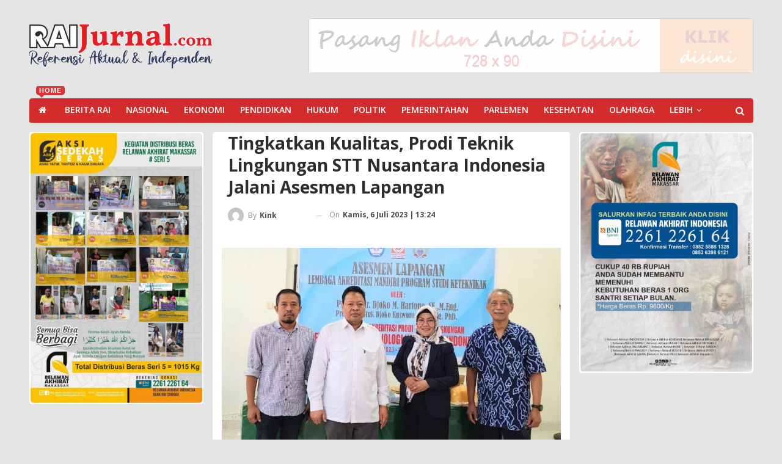

--- FILE ---
content_type: text/html; charset=UTF-8
request_url: https://raijurnal.com/2023/07/tingkatkan-kualitas-prodi-teknik-lingkungan-stt-nusantara-indonesia-jalani-asesmen-lapangan/
body_size: 18041
content:
	<!DOCTYPE html>
		<!--[if IE 8]>
	<html class="ie ie8" lang="id"> <![endif]-->
	<!--[if IE 9]>
	<html class="ie ie9" lang="id"> <![endif]-->
	<!--[if gt IE 9]><!-->
<html lang="id"> <!--<![endif]-->
	<head>
				<meta charset="UTF-8">
		<meta http-equiv="X-UA-Compatible" content="IE=edge">
		<meta name="viewport" content="width=device-width, initial-scale=1.0">
		<link rel="pingback" href="https://raijurnal.com/xmlrpc.php"/>

		<title>Tingkatkan Kualitas, Prodi Teknik Lingkungan STT Nusantara Indonesia Jalani Asesmen Lapangan &#8211; RAIJurnal | Berkabar dan Berbagi Bersama</title>
<meta name='robots' content='max-image-preview:large' />
	<style>img:is([sizes="auto" i], [sizes^="auto," i]) { contain-intrinsic-size: 3000px 1500px }</style>
	
<!-- Better Open Graph, Schema.org & Twitter Integration -->
<meta property="og:locale" content="id_id"/>
<meta property="og:site_name" content="RAIJurnal | Berkabar dan Berbagi Bersama"/>
<meta property="og:url" content="https://raijurnal.com/2023/07/tingkatkan-kualitas-prodi-teknik-lingkungan-stt-nusantara-indonesia-jalani-asesmen-lapangan/"/>
<meta property="og:title" content="Tingkatkan Kualitas, Prodi Teknik Lingkungan STT Nusantara Indonesia Jalani Asesmen Lapangan"/>
<meta property="og:image" content="https://raijurnal.com/wp-content/uploads/2023/07/IMG-20230706-WA00272.jpg"/>
<meta property="article:section" content="Pendidikan"/>
<meta property="article:tag" content="Teknik Lingkungan"/>
<meta property="og:description" content="&nbsp;RAIJurnal.com, MAKASSAR - Lembaga Akreditasi Mandiri (LAM) Program Studi Keteknikan di bawah pengelolaan Persatuan Insinyur Indonesia (PII) berkolaborasi dengan Kemendikbudristek RI, melaksanakan Asesmen Lapangan.Kegiatan tersebut dilaksanakan "/>
<meta property="og:type" content="article"/>
<meta name="twitter:card" content="summary"/>
<meta name="twitter:url" content="https://raijurnal.com/2023/07/tingkatkan-kualitas-prodi-teknik-lingkungan-stt-nusantara-indonesia-jalani-asesmen-lapangan/"/>
<meta name="twitter:title" content="Tingkatkan Kualitas, Prodi Teknik Lingkungan STT Nusantara Indonesia Jalani Asesmen Lapangan"/>
<meta name="twitter:description" content="&nbsp;RAIJurnal.com, MAKASSAR - Lembaga Akreditasi Mandiri (LAM) Program Studi Keteknikan di bawah pengelolaan Persatuan Insinyur Indonesia (PII) berkolaborasi dengan Kemendikbudristek RI, melaksanakan Asesmen Lapangan.Kegiatan tersebut dilaksanakan "/>
<meta name="twitter:image" content="https://raijurnal.com/wp-content/uploads/2023/07/IMG-20230706-WA00272.jpg"/>
<!-- / Better Open Graph, Schema.org & Twitter Integration. -->
<link rel='dns-prefetch' href='//fonts.googleapis.com' />
<link rel="alternate" type="application/rss+xml" title="RAIJurnal | Berkabar dan Berbagi Bersama &raquo; Feed" href="https://raijurnal.com/feed/" />
<link rel="alternate" type="application/rss+xml" title="RAIJurnal | Berkabar dan Berbagi Bersama &raquo; Umpan Komentar" href="https://raijurnal.com/comments/feed/" />
<link rel="alternate" type="application/rss+xml" title="RAIJurnal | Berkabar dan Berbagi Bersama &raquo; Tingkatkan Kualitas, Prodi Teknik Lingkungan STT Nusantara Indonesia Jalani Asesmen Lapangan Umpan Komentar" href="https://raijurnal.com/2023/07/tingkatkan-kualitas-prodi-teknik-lingkungan-stt-nusantara-indonesia-jalani-asesmen-lapangan/feed/" />
<script type="text/javascript">
/* <![CDATA[ */
window._wpemojiSettings = {"baseUrl":"https:\/\/s.w.org\/images\/core\/emoji\/16.0.1\/72x72\/","ext":".png","svgUrl":"https:\/\/s.w.org\/images\/core\/emoji\/16.0.1\/svg\/","svgExt":".svg","source":{"concatemoji":"https:\/\/raijurnal.com\/wp-includes\/js\/wp-emoji-release.min.js?ver=6.8.3"}};
/*! This file is auto-generated */
!function(s,n){var o,i,e;function c(e){try{var t={supportTests:e,timestamp:(new Date).valueOf()};sessionStorage.setItem(o,JSON.stringify(t))}catch(e){}}function p(e,t,n){e.clearRect(0,0,e.canvas.width,e.canvas.height),e.fillText(t,0,0);var t=new Uint32Array(e.getImageData(0,0,e.canvas.width,e.canvas.height).data),a=(e.clearRect(0,0,e.canvas.width,e.canvas.height),e.fillText(n,0,0),new Uint32Array(e.getImageData(0,0,e.canvas.width,e.canvas.height).data));return t.every(function(e,t){return e===a[t]})}function u(e,t){e.clearRect(0,0,e.canvas.width,e.canvas.height),e.fillText(t,0,0);for(var n=e.getImageData(16,16,1,1),a=0;a<n.data.length;a++)if(0!==n.data[a])return!1;return!0}function f(e,t,n,a){switch(t){case"flag":return n(e,"\ud83c\udff3\ufe0f\u200d\u26a7\ufe0f","\ud83c\udff3\ufe0f\u200b\u26a7\ufe0f")?!1:!n(e,"\ud83c\udde8\ud83c\uddf6","\ud83c\udde8\u200b\ud83c\uddf6")&&!n(e,"\ud83c\udff4\udb40\udc67\udb40\udc62\udb40\udc65\udb40\udc6e\udb40\udc67\udb40\udc7f","\ud83c\udff4\u200b\udb40\udc67\u200b\udb40\udc62\u200b\udb40\udc65\u200b\udb40\udc6e\u200b\udb40\udc67\u200b\udb40\udc7f");case"emoji":return!a(e,"\ud83e\udedf")}return!1}function g(e,t,n,a){var r="undefined"!=typeof WorkerGlobalScope&&self instanceof WorkerGlobalScope?new OffscreenCanvas(300,150):s.createElement("canvas"),o=r.getContext("2d",{willReadFrequently:!0}),i=(o.textBaseline="top",o.font="600 32px Arial",{});return e.forEach(function(e){i[e]=t(o,e,n,a)}),i}function t(e){var t=s.createElement("script");t.src=e,t.defer=!0,s.head.appendChild(t)}"undefined"!=typeof Promise&&(o="wpEmojiSettingsSupports",i=["flag","emoji"],n.supports={everything:!0,everythingExceptFlag:!0},e=new Promise(function(e){s.addEventListener("DOMContentLoaded",e,{once:!0})}),new Promise(function(t){var n=function(){try{var e=JSON.parse(sessionStorage.getItem(o));if("object"==typeof e&&"number"==typeof e.timestamp&&(new Date).valueOf()<e.timestamp+604800&&"object"==typeof e.supportTests)return e.supportTests}catch(e){}return null}();if(!n){if("undefined"!=typeof Worker&&"undefined"!=typeof OffscreenCanvas&&"undefined"!=typeof URL&&URL.createObjectURL&&"undefined"!=typeof Blob)try{var e="postMessage("+g.toString()+"("+[JSON.stringify(i),f.toString(),p.toString(),u.toString()].join(",")+"));",a=new Blob([e],{type:"text/javascript"}),r=new Worker(URL.createObjectURL(a),{name:"wpTestEmojiSupports"});return void(r.onmessage=function(e){c(n=e.data),r.terminate(),t(n)})}catch(e){}c(n=g(i,f,p,u))}t(n)}).then(function(e){for(var t in e)n.supports[t]=e[t],n.supports.everything=n.supports.everything&&n.supports[t],"flag"!==t&&(n.supports.everythingExceptFlag=n.supports.everythingExceptFlag&&n.supports[t]);n.supports.everythingExceptFlag=n.supports.everythingExceptFlag&&!n.supports.flag,n.DOMReady=!1,n.readyCallback=function(){n.DOMReady=!0}}).then(function(){return e}).then(function(){var e;n.supports.everything||(n.readyCallback(),(e=n.source||{}).concatemoji?t(e.concatemoji):e.wpemoji&&e.twemoji&&(t(e.twemoji),t(e.wpemoji)))}))}((window,document),window._wpemojiSettings);
/* ]]> */
</script>
<style id='wp-emoji-styles-inline-css' type='text/css'>

	img.wp-smiley, img.emoji {
		display: inline !important;
		border: none !important;
		box-shadow: none !important;
		height: 1em !important;
		width: 1em !important;
		margin: 0 0.07em !important;
		vertical-align: -0.1em !important;
		background: none !important;
		padding: 0 !important;
	}
</style>
<link rel='stylesheet' id='wp-block-library-css' href='https://raijurnal.com/wp-includes/css/dist/block-library/style.min.css?ver=6.8.3' type='text/css' media='all' />
<style id='classic-theme-styles-inline-css' type='text/css'>
/*! This file is auto-generated */
.wp-block-button__link{color:#fff;background-color:#32373c;border-radius:9999px;box-shadow:none;text-decoration:none;padding:calc(.667em + 2px) calc(1.333em + 2px);font-size:1.125em}.wp-block-file__button{background:#32373c;color:#fff;text-decoration:none}
</style>
<style id='global-styles-inline-css' type='text/css'>
:root{--wp--preset--aspect-ratio--square: 1;--wp--preset--aspect-ratio--4-3: 4/3;--wp--preset--aspect-ratio--3-4: 3/4;--wp--preset--aspect-ratio--3-2: 3/2;--wp--preset--aspect-ratio--2-3: 2/3;--wp--preset--aspect-ratio--16-9: 16/9;--wp--preset--aspect-ratio--9-16: 9/16;--wp--preset--color--black: #000000;--wp--preset--color--cyan-bluish-gray: #abb8c3;--wp--preset--color--white: #ffffff;--wp--preset--color--pale-pink: #f78da7;--wp--preset--color--vivid-red: #cf2e2e;--wp--preset--color--luminous-vivid-orange: #ff6900;--wp--preset--color--luminous-vivid-amber: #fcb900;--wp--preset--color--light-green-cyan: #7bdcb5;--wp--preset--color--vivid-green-cyan: #00d084;--wp--preset--color--pale-cyan-blue: #8ed1fc;--wp--preset--color--vivid-cyan-blue: #0693e3;--wp--preset--color--vivid-purple: #9b51e0;--wp--preset--gradient--vivid-cyan-blue-to-vivid-purple: linear-gradient(135deg,rgba(6,147,227,1) 0%,rgb(155,81,224) 100%);--wp--preset--gradient--light-green-cyan-to-vivid-green-cyan: linear-gradient(135deg,rgb(122,220,180) 0%,rgb(0,208,130) 100%);--wp--preset--gradient--luminous-vivid-amber-to-luminous-vivid-orange: linear-gradient(135deg,rgba(252,185,0,1) 0%,rgba(255,105,0,1) 100%);--wp--preset--gradient--luminous-vivid-orange-to-vivid-red: linear-gradient(135deg,rgba(255,105,0,1) 0%,rgb(207,46,46) 100%);--wp--preset--gradient--very-light-gray-to-cyan-bluish-gray: linear-gradient(135deg,rgb(238,238,238) 0%,rgb(169,184,195) 100%);--wp--preset--gradient--cool-to-warm-spectrum: linear-gradient(135deg,rgb(74,234,220) 0%,rgb(151,120,209) 20%,rgb(207,42,186) 40%,rgb(238,44,130) 60%,rgb(251,105,98) 80%,rgb(254,248,76) 100%);--wp--preset--gradient--blush-light-purple: linear-gradient(135deg,rgb(255,206,236) 0%,rgb(152,150,240) 100%);--wp--preset--gradient--blush-bordeaux: linear-gradient(135deg,rgb(254,205,165) 0%,rgb(254,45,45) 50%,rgb(107,0,62) 100%);--wp--preset--gradient--luminous-dusk: linear-gradient(135deg,rgb(255,203,112) 0%,rgb(199,81,192) 50%,rgb(65,88,208) 100%);--wp--preset--gradient--pale-ocean: linear-gradient(135deg,rgb(255,245,203) 0%,rgb(182,227,212) 50%,rgb(51,167,181) 100%);--wp--preset--gradient--electric-grass: linear-gradient(135deg,rgb(202,248,128) 0%,rgb(113,206,126) 100%);--wp--preset--gradient--midnight: linear-gradient(135deg,rgb(2,3,129) 0%,rgb(40,116,252) 100%);--wp--preset--font-size--small: 13px;--wp--preset--font-size--medium: 20px;--wp--preset--font-size--large: 36px;--wp--preset--font-size--x-large: 42px;--wp--preset--spacing--20: 0.44rem;--wp--preset--spacing--30: 0.67rem;--wp--preset--spacing--40: 1rem;--wp--preset--spacing--50: 1.5rem;--wp--preset--spacing--60: 2.25rem;--wp--preset--spacing--70: 3.38rem;--wp--preset--spacing--80: 5.06rem;--wp--preset--shadow--natural: 6px 6px 9px rgba(0, 0, 0, 0.2);--wp--preset--shadow--deep: 12px 12px 50px rgba(0, 0, 0, 0.4);--wp--preset--shadow--sharp: 6px 6px 0px rgba(0, 0, 0, 0.2);--wp--preset--shadow--outlined: 6px 6px 0px -3px rgba(255, 255, 255, 1), 6px 6px rgba(0, 0, 0, 1);--wp--preset--shadow--crisp: 6px 6px 0px rgba(0, 0, 0, 1);}:where(.is-layout-flex){gap: 0.5em;}:where(.is-layout-grid){gap: 0.5em;}body .is-layout-flex{display: flex;}.is-layout-flex{flex-wrap: wrap;align-items: center;}.is-layout-flex > :is(*, div){margin: 0;}body .is-layout-grid{display: grid;}.is-layout-grid > :is(*, div){margin: 0;}:where(.wp-block-columns.is-layout-flex){gap: 2em;}:where(.wp-block-columns.is-layout-grid){gap: 2em;}:where(.wp-block-post-template.is-layout-flex){gap: 1.25em;}:where(.wp-block-post-template.is-layout-grid){gap: 1.25em;}.has-black-color{color: var(--wp--preset--color--black) !important;}.has-cyan-bluish-gray-color{color: var(--wp--preset--color--cyan-bluish-gray) !important;}.has-white-color{color: var(--wp--preset--color--white) !important;}.has-pale-pink-color{color: var(--wp--preset--color--pale-pink) !important;}.has-vivid-red-color{color: var(--wp--preset--color--vivid-red) !important;}.has-luminous-vivid-orange-color{color: var(--wp--preset--color--luminous-vivid-orange) !important;}.has-luminous-vivid-amber-color{color: var(--wp--preset--color--luminous-vivid-amber) !important;}.has-light-green-cyan-color{color: var(--wp--preset--color--light-green-cyan) !important;}.has-vivid-green-cyan-color{color: var(--wp--preset--color--vivid-green-cyan) !important;}.has-pale-cyan-blue-color{color: var(--wp--preset--color--pale-cyan-blue) !important;}.has-vivid-cyan-blue-color{color: var(--wp--preset--color--vivid-cyan-blue) !important;}.has-vivid-purple-color{color: var(--wp--preset--color--vivid-purple) !important;}.has-black-background-color{background-color: var(--wp--preset--color--black) !important;}.has-cyan-bluish-gray-background-color{background-color: var(--wp--preset--color--cyan-bluish-gray) !important;}.has-white-background-color{background-color: var(--wp--preset--color--white) !important;}.has-pale-pink-background-color{background-color: var(--wp--preset--color--pale-pink) !important;}.has-vivid-red-background-color{background-color: var(--wp--preset--color--vivid-red) !important;}.has-luminous-vivid-orange-background-color{background-color: var(--wp--preset--color--luminous-vivid-orange) !important;}.has-luminous-vivid-amber-background-color{background-color: var(--wp--preset--color--luminous-vivid-amber) !important;}.has-light-green-cyan-background-color{background-color: var(--wp--preset--color--light-green-cyan) !important;}.has-vivid-green-cyan-background-color{background-color: var(--wp--preset--color--vivid-green-cyan) !important;}.has-pale-cyan-blue-background-color{background-color: var(--wp--preset--color--pale-cyan-blue) !important;}.has-vivid-cyan-blue-background-color{background-color: var(--wp--preset--color--vivid-cyan-blue) !important;}.has-vivid-purple-background-color{background-color: var(--wp--preset--color--vivid-purple) !important;}.has-black-border-color{border-color: var(--wp--preset--color--black) !important;}.has-cyan-bluish-gray-border-color{border-color: var(--wp--preset--color--cyan-bluish-gray) !important;}.has-white-border-color{border-color: var(--wp--preset--color--white) !important;}.has-pale-pink-border-color{border-color: var(--wp--preset--color--pale-pink) !important;}.has-vivid-red-border-color{border-color: var(--wp--preset--color--vivid-red) !important;}.has-luminous-vivid-orange-border-color{border-color: var(--wp--preset--color--luminous-vivid-orange) !important;}.has-luminous-vivid-amber-border-color{border-color: var(--wp--preset--color--luminous-vivid-amber) !important;}.has-light-green-cyan-border-color{border-color: var(--wp--preset--color--light-green-cyan) !important;}.has-vivid-green-cyan-border-color{border-color: var(--wp--preset--color--vivid-green-cyan) !important;}.has-pale-cyan-blue-border-color{border-color: var(--wp--preset--color--pale-cyan-blue) !important;}.has-vivid-cyan-blue-border-color{border-color: var(--wp--preset--color--vivid-cyan-blue) !important;}.has-vivid-purple-border-color{border-color: var(--wp--preset--color--vivid-purple) !important;}.has-vivid-cyan-blue-to-vivid-purple-gradient-background{background: var(--wp--preset--gradient--vivid-cyan-blue-to-vivid-purple) !important;}.has-light-green-cyan-to-vivid-green-cyan-gradient-background{background: var(--wp--preset--gradient--light-green-cyan-to-vivid-green-cyan) !important;}.has-luminous-vivid-amber-to-luminous-vivid-orange-gradient-background{background: var(--wp--preset--gradient--luminous-vivid-amber-to-luminous-vivid-orange) !important;}.has-luminous-vivid-orange-to-vivid-red-gradient-background{background: var(--wp--preset--gradient--luminous-vivid-orange-to-vivid-red) !important;}.has-very-light-gray-to-cyan-bluish-gray-gradient-background{background: var(--wp--preset--gradient--very-light-gray-to-cyan-bluish-gray) !important;}.has-cool-to-warm-spectrum-gradient-background{background: var(--wp--preset--gradient--cool-to-warm-spectrum) !important;}.has-blush-light-purple-gradient-background{background: var(--wp--preset--gradient--blush-light-purple) !important;}.has-blush-bordeaux-gradient-background{background: var(--wp--preset--gradient--blush-bordeaux) !important;}.has-luminous-dusk-gradient-background{background: var(--wp--preset--gradient--luminous-dusk) !important;}.has-pale-ocean-gradient-background{background: var(--wp--preset--gradient--pale-ocean) !important;}.has-electric-grass-gradient-background{background: var(--wp--preset--gradient--electric-grass) !important;}.has-midnight-gradient-background{background: var(--wp--preset--gradient--midnight) !important;}.has-small-font-size{font-size: var(--wp--preset--font-size--small) !important;}.has-medium-font-size{font-size: var(--wp--preset--font-size--medium) !important;}.has-large-font-size{font-size: var(--wp--preset--font-size--large) !important;}.has-x-large-font-size{font-size: var(--wp--preset--font-size--x-large) !important;}
:where(.wp-block-post-template.is-layout-flex){gap: 1.25em;}:where(.wp-block-post-template.is-layout-grid){gap: 1.25em;}
:where(.wp-block-columns.is-layout-flex){gap: 2em;}:where(.wp-block-columns.is-layout-grid){gap: 2em;}
:root :where(.wp-block-pullquote){font-size: 1.5em;line-height: 1.6;}
</style>
<link rel='stylesheet' id='bbp-default-css' href='https://raijurnal.com/wp-content/themes/publisher/css/bbpress.min.css?ver=2.6.9' type='text/css' media='all' />
<link rel='stylesheet' id='rs-plugin-settings-css' href='https://raijurnal.com/wp-content/plugins/revslider/public/assets/css/settings.css?ver=5.4.8.3' type='text/css' media='all' />
<style id='rs-plugin-settings-inline-css' type='text/css'>
#rs-demo-id {}
</style>
<!--[if lt IE 9]>
<link rel='stylesheet' id='vc_lte_ie9-css' href='https://raijurnal.com/wp-content/plugins/js_composer/assets/css/vc_lte_ie9.min.css?ver=6.0.2' type='text/css' media='screen' />
<![endif]-->
<link rel='stylesheet' id='better-framework-main-fonts-css' href='https://fonts.googleapis.com/css?family=Open+Sans:400,700,600%7CMontserrat:700,400,600,500%7CRoboto:400,500,400italic&#038;display=swap' type='text/css' media='all' />
<script type="text/javascript" src="https://raijurnal.com/wp-includes/js/jquery/jquery.min.js?ver=3.7.1" id="jquery-core-js"></script>
<script type="text/javascript" src="https://raijurnal.com/wp-includes/js/jquery/jquery-migrate.min.js?ver=3.4.1" id="jquery-migrate-js"></script>
<script type="text/javascript" src="https://raijurnal.com/wp-content/plugins/revslider/public/assets/js/jquery.themepunch.tools.min.js?ver=5.4.8.3" id="tp-tools-js"></script>
<script type="text/javascript" src="https://raijurnal.com/wp-content/plugins/revslider/public/assets/js/jquery.themepunch.revolution.min.js?ver=5.4.8.3" id="revmin-js"></script>
<!--[if lt IE 9]>
<script type="text/javascript" src="https://raijurnal.com/wp-content/themes/publisher/includes/libs/better-framework/assets/js/html5shiv.min.js?ver=3.15.0" id="bf-html5shiv-js"></script>
<![endif]-->
<!--[if lt IE 9]>
<script type="text/javascript" src="https://raijurnal.com/wp-content/themes/publisher/includes/libs/better-framework/assets/js/respond.min.js?ver=3.15.0" id="bf-respond-js"></script>
<![endif]-->
<link rel="https://api.w.org/" href="https://raijurnal.com/wp-json/" /><link rel="alternate" title="JSON" type="application/json" href="https://raijurnal.com/wp-json/wp/v2/posts/2635" /><link rel="EditURI" type="application/rsd+xml" title="RSD" href="https://raijurnal.com/xmlrpc.php?rsd" />
<meta name="generator" content="WordPress 6.8.3" />
<link rel="canonical" href="https://raijurnal.com/2023/07/tingkatkan-kualitas-prodi-teknik-lingkungan-stt-nusantara-indonesia-jalani-asesmen-lapangan/" />
<link rel='shortlink' href='https://raijurnal.com/?p=2635' />
<link rel="alternate" title="oEmbed (JSON)" type="application/json+oembed" href="https://raijurnal.com/wp-json/oembed/1.0/embed?url=https%3A%2F%2Fraijurnal.com%2F2023%2F07%2Ftingkatkan-kualitas-prodi-teknik-lingkungan-stt-nusantara-indonesia-jalani-asesmen-lapangan%2F" />
<link rel="alternate" title="oEmbed (XML)" type="text/xml+oembed" href="https://raijurnal.com/wp-json/oembed/1.0/embed?url=https%3A%2F%2Fraijurnal.com%2F2023%2F07%2Ftingkatkan-kualitas-prodi-teknik-lingkungan-stt-nusantara-indonesia-jalani-asesmen-lapangan%2F&#038;format=xml" />
			<link rel="amphtml" href="https://raijurnal.com/amp/2023/07/tingkatkan-kualitas-prodi-teknik-lingkungan-stt-nusantara-indonesia-jalani-asesmen-lapangan/"/>
							<meta property="ia:markup_url" content="https://raijurnal.com/2023/07/tingkatkan-kualitas-prodi-teknik-lingkungan-stt-nusantara-indonesia-jalani-asesmen-lapangan/?ia_markup=1" />
							<link rel="shortcut icon" href="https://raijurnal.com/wp-content/uploads/2021/04/ICON-RAI.png">			<link rel="apple-touch-icon" href="https://raijurnal.com/wp-content/uploads/2021/04/ICON-RAI.png">			<link rel="apple-touch-icon" sizes="114x114" href="https://raijurnal.com/wp-content/uploads/2021/04/ICON-RAI.png">			<link rel="apple-touch-icon" sizes="72x72" href="https://raijurnal.com/wp-content/uploads/2021/04/ICON-RAI.png">			<link rel="apple-touch-icon" sizes="144x144" href="https://raijurnal.com/wp-content/uploads/2021/04/ICON-RAI.png"><meta name="generator" content="Powered by WPBakery Page Builder - drag and drop page builder for WordPress."/>
      <meta name="onesignal" content="wordpress-plugin"/>
            <script>

      window.OneSignal = window.OneSignal || [];

      OneSignal.push( function() {
        OneSignal.SERVICE_WORKER_UPDATER_PATH = 'OneSignalSDKUpdaterWorker.js';
                      OneSignal.SERVICE_WORKER_PATH = 'OneSignalSDKWorker.js';
                      OneSignal.SERVICE_WORKER_PARAM = { scope: '/wp-content/plugins/onesignal-free-web-push-notifications/sdk_files/push/onesignal/' };
        OneSignal.setDefaultNotificationUrl("https://raijurnal.com");
        var oneSignal_options = {};
        window._oneSignalInitOptions = oneSignal_options;

        oneSignal_options['wordpress'] = true;
oneSignal_options['appId'] = '';
oneSignal_options['allowLocalhostAsSecureOrigin'] = true;
oneSignal_options['httpPermissionRequest'] = { };
oneSignal_options['httpPermissionRequest']['enable'] = true;
oneSignal_options['welcomeNotification'] = { };
oneSignal_options['welcomeNotification']['title'] = "";
oneSignal_options['welcomeNotification']['message'] = "";
oneSignal_options['path'] = "https://raijurnal.com/wp-content/plugins/onesignal-free-web-push-notifications/sdk_files/";
oneSignal_options['promptOptions'] = { };
oneSignal_options['notifyButton'] = { };
oneSignal_options['notifyButton']['enable'] = true;
oneSignal_options['notifyButton']['position'] = 'bottom-right';
oneSignal_options['notifyButton']['theme'] = 'default';
oneSignal_options['notifyButton']['size'] = 'medium';
oneSignal_options['notifyButton']['showCredit'] = true;
oneSignal_options['notifyButton']['text'] = {};
                OneSignal.init(window._oneSignalInitOptions);
                      });

      function documentInitOneSignal() {
        var oneSignal_elements = document.getElementsByClassName("OneSignal-prompt");

        var oneSignalLinkClickHandler = function(event) { OneSignal.push(['registerForPushNotifications']); event.preventDefault(); };        for(var i = 0; i < oneSignal_elements.length; i++)
          oneSignal_elements[i].addEventListener('click', oneSignalLinkClickHandler, false);
      }

      if (document.readyState === 'complete') {
           documentInitOneSignal();
      }
      else {
           window.addEventListener("load", function(event){
               documentInitOneSignal();
          });
      }
    </script>
<script type="application/ld+json">{
    "@context": "http://schema.org/",
    "@type": "Organization",
    "@id": "#organization",
    "logo": {
        "@type": "ImageObject",
        "url": "https://raijurnal.com/wp-content/uploads/2022/10/Logo-Rai.png"
    },
    "url": "https://raijurnal.com/",
    "name": "RAIJurnal | Berkabar dan Berbagi Bersama",
    "description": "Berkabar dan Berbagi Bersama"
}</script>
<script type="application/ld+json">{
    "@context": "http://schema.org/",
    "@type": "WebSite",
    "name": "RAIJurnal | Berkabar dan Berbagi Bersama",
    "alternateName": "Berkabar dan Berbagi Bersama",
    "url": "https://raijurnal.com/"
}</script>
<script type="application/ld+json">{
    "@context": "http://schema.org/",
    "@type": "BlogPosting",
    "headline": "Tingkatkan Kualitas, Prodi Teknik Lingkungan STT Nusantara Indonesia Jalani Asesmen Lapangan",
    "description": "&nbsp;RAIJurnal.com, MAKASSAR - Lembaga Akreditasi Mandiri (LAM) Program Studi Keteknikan di bawah pengelolaan Persatuan Insinyur Indonesia (PII) berkolaborasi dengan Kemendikbudristek RI, melaksanakan Asesmen Lapangan.Kegiatan tersebut dilaksanakan ",
    "datePublished": "2023-07-06",
    "dateModified": "2023-07-06",
    "author": {
        "@type": "Person",
        "@id": "#person-Kink",
        "name": "Kink"
    },
    "image": "https://raijurnal.com/wp-content/uploads/2023/07/IMG-20230706-WA00272.jpg",
    "interactionStatistic": [
        {
            "@type": "InteractionCounter",
            "interactionType": "http://schema.org/CommentAction",
            "userInteractionCount": "0"
        }
    ],
    "publisher": {
        "@id": "#organization"
    },
    "mainEntityOfPage": "https://raijurnal.com/2023/07/tingkatkan-kualitas-prodi-teknik-lingkungan-stt-nusantara-indonesia-jalani-asesmen-lapangan/"
}</script>
<link rel='stylesheet' id='better-playlist' href='https://raijurnal.com/wp-content/plugins/better-playlist/css/better-playlist.min.css' type='text/css' media='all' />
<link rel='stylesheet' id='bs-icons' href='https://raijurnal.com/wp-content/themes/publisher/includes/libs/better-framework/assets/css/bs-icons.css' type='text/css' media='all' />
<link rel='stylesheet' id='better-social-counter' href='https://raijurnal.com/wp-content/plugins/better-social-counter/css/style.min.css' type='text/css' media='all' />
<link rel='stylesheet' id='better-weather' href='https://raijurnal.com/wp-content/plugins/better-weather/css/bw-style.min.css' type='text/css' media='all' />
<link rel='stylesheet' id='bf-slick' href='https://raijurnal.com/wp-content/themes/publisher/includes/libs/better-framework/assets/css/slick.min.css' type='text/css' media='all' />
<link rel='stylesheet' id='br-numbers' href='https://fonts.googleapis.com/css?family=Oswald&text=0123456789./\%' type='text/css' media='all' />
<link rel='stylesheet' id='better-reviews' href='https://raijurnal.com/wp-content/plugins/better-reviews/css/better-reviews.min.css' type='text/css' media='all' />
<link rel='stylesheet' id='blockquote-pack-pro' href='https://raijurnal.com/wp-content/plugins/blockquote-pack-pro/css/blockquote-pack.min.css' type='text/css' media='all' />
<link rel='stylesheet' id='financial-pack-pro' href='https://raijurnal.com/wp-content/plugins/financial-pack-pro/css/financial-pack.min.css' type='text/css' media='all' />
<link rel='stylesheet' id='newsletter-pack' href='https://raijurnal.com/wp-content/plugins/newsletter-pack-pro/css/newsletter-pack.min.css' type='text/css' media='all' />
<link rel='stylesheet' id='smart-lists-pack-pro' href='https://raijurnal.com/wp-content/plugins/smart-lists-pack-pro/css/smart-lists-pack.min.css' type='text/css' media='all' />
<link rel='stylesheet' id='wp-embedder-pack-pro' href='https://raijurnal.com/wp-content/plugins/wp-embedder-pack/assets/css/wpep.min.css' type='text/css' media='all' />
<link rel='stylesheet' id='pretty-photo' href='https://raijurnal.com/wp-content/themes/publisher/includes/libs/better-framework/assets/css/pretty-photo.min.css' type='text/css' media='all' />
<link rel='stylesheet' id='theme-libs' href='https://raijurnal.com/wp-content/themes/publisher/css/theme-libs.min.css' type='text/css' media='all' />
<link rel='stylesheet' id='fontawesome' href='https://raijurnal.com/wp-content/themes/publisher/includes/libs/better-framework/assets/css/font-awesome.min.css' type='text/css' media='all' />
<link rel='stylesheet' id='publisher' href='https://raijurnal.com/wp-content/themes/publisher/style-7.11.0.min.css' type='text/css' media='all' />
<link rel='stylesheet' id='publisher-theme-future-mag' href='https://raijurnal.com/wp-content/themes/publisher/includes/styles/future-mag/style.min.css' type='text/css' media='all' />
<link rel='stylesheet' id='7.11.1-1761547266' href='https://raijurnal.com/wp-content/bs-booster-cache/1a0f903a378188fdc586e8d23e7513c6.css' type='text/css' media='all' />
<meta name="generator" content="Powered by Slider Revolution 5.4.8.3 - responsive, Mobile-Friendly Slider Plugin for WordPress with comfortable drag and drop interface." />
<script type="text/javascript">function setREVStartSize(e){									
						try{ e.c=jQuery(e.c);var i=jQuery(window).width(),t=9999,r=0,n=0,l=0,f=0,s=0,h=0;
							if(e.responsiveLevels&&(jQuery.each(e.responsiveLevels,function(e,f){f>i&&(t=r=f,l=e),i>f&&f>r&&(r=f,n=e)}),t>r&&(l=n)),f=e.gridheight[l]||e.gridheight[0]||e.gridheight,s=e.gridwidth[l]||e.gridwidth[0]||e.gridwidth,h=i/s,h=h>1?1:h,f=Math.round(h*f),"fullscreen"==e.sliderLayout){var u=(e.c.width(),jQuery(window).height());if(void 0!=e.fullScreenOffsetContainer){var c=e.fullScreenOffsetContainer.split(",");if (c) jQuery.each(c,function(e,i){u=jQuery(i).length>0?u-jQuery(i).outerHeight(!0):u}),e.fullScreenOffset.split("%").length>1&&void 0!=e.fullScreenOffset&&e.fullScreenOffset.length>0?u-=jQuery(window).height()*parseInt(e.fullScreenOffset,0)/100:void 0!=e.fullScreenOffset&&e.fullScreenOffset.length>0&&(u-=parseInt(e.fullScreenOffset,0))}f=u}else void 0!=e.minHeight&&f<e.minHeight&&(f=e.minHeight);e.c.closest(".rev_slider_wrapper").css({height:f})					
						}catch(d){console.log("Failure at Presize of Slider:"+d)}						
					};</script>
		<style type="text/css" id="wp-custom-css">
			
.site-header.header-style-2 .main-menu.menu {
  height: 90px;
  overflow-y: hidden;
  margin-bottom: 10px;
  padding-top: 15px;
	margin-top: -20px;
	}
.main-menu > li > a {
  line-height: 48px;
  display: inline-block;
  padding: 0 10px;
}
.listing-item-blog-1 .featured .img-holder, .listing-item-blog-5 .featured .img-holder {
  width: 210px;
  margin: 0;
  border-radius: 6px;
    border-top-left-radius: 6px;
    border-top-right-radius: 6px;
    border-bottom-right-radius: 6px;
    border-bottom-left-radius: 6px;
}
.site-header > .header-inner .logo-col, .site-header > .header-inner .sidebar-col {
  display: table-cell;
  float: none;
  height: 100%;
  vertical-align: middle;
  margin-top: -11px;
  margin-bottom: 5px;
}
.listing-item-tb-1 .img-holder {
  width: 86px;
  margin-right: 0;
  float: none;
  } .img-holder.b-loaded, body.bs-ll-d .img-holder { transition: opacity .2s ease-in-out;
  opacity: 1;
  border-radius: 6px;
}
}
.listing-item-classic-2 .featured .img-holder {
  width: 100%;
  margin: 0;
  float: none;
  border-radius: 6px;
}
}
.bs-slider-item .img-cont.b-error, .bs-slider-item .img-cont.b-loaded, body.bs-ll-d .bs-slider-item .img-cont {
  background-size: cover !important;
  animation: none;
  border-radius: 10px;
}
.bs-slider-item .img-cont {
  background-repeat: no-repeat !important;
  background-position: center center !important;
  position: absolute;
  top: 0;
  left: 0;
  right: 0;
  bottom: 0;
  -webkit-transition: all .5s;
  -moz-transition: all .5s;
  -o-transition: all .5s;
  transition: all .5s;
  -webkit-backface-visibility: hidden;
  backface-visibility: hidden;
  -webkit-background-size: cover;
  -moz-background-size: cover;
  -o-background-size: cover;
  background-size: cover;
  border-radius: 6px;
}
.bs-ll-d .img-cont, .bs-ll-d .img-holder {
  background-color: #f5f5f5;
}
a, a:focus, a:hover {
  text-decoration: none;
  -webkit-transition: all .4s ease;
  -moz-transition: all .4s ease;
  -o-transition: all .4s ease;
  transition: all .4s ease;
}
a, a:focus, a:hover {
  text-decoration: none;
  -webkit-transition: all .07s ease;
  -moz-transition: all .07s ease;
  -o-transition: all .07s ease;
  transition: all .07s ease;
}
a {
  color: #444;
  text-decoration: none;
}
a {
  background-color: transparent;
}
* {
  -webkit-box-sizing: border-box;
  -moz-box-sizing: border-box;
  box-sizing: border-box;
  border-radius: 5px;
}
}
.touchy-wrapper a:first-child {
  border-top-left-radius: px;
  border-bottom-left-radius: px;
}
.touchy-wrapper .touchy-call-button {
  color: #000000;
  background-color: #ffffff;
}
.touchy-wrapper .touchy-back-button, .touchy-wrapper .touchy-call-button, .touchy-wrapper .touchy-email-button, .touchy-wrapper .touchy-search-button, .touchy-wrapper .touchy-woo-button, .touchy-wrapper .touchy-menu-button {
  border-width: 0;
  border-radius: 0px;
}
.sidebar-column .widget {
  margin-left: 0px;
  margin-right: 0px;
	margin-top: 0px;
	margin-bottom: 0px;
}
#bs-text-listing-3-3 {
  
  padding-left: 15px;
	padding-bottom: 0px;
  margin-top: 10px;
	margin-left: 0px;
  margin-right: 0px;
	margin-bottom:10px;
}
.sidebar-column .widget {
  margin-left: 0px;
  margin-right: 0px;
  margin-top: 0px;
  margin-bottom: 0px;
  padding:2px;
	

	
}
.single-featured img {
  max-width: 100%;
  height: auto !important;
  padding: 15px;
	padding-top: 20px;
	}
.single-post-content {
  max-width: 100%;
  height: auto !important;
  padding: 25px;
	}
.single-post-title, .ajax-post-content .single-post-title.single-post-title {
  max-width: 100%;
  padding-left: 25px;
	padding-right: 25px;

}
 .single-post-share  {
  padding-left: 25px;
	padding-right: 25px;
}
.entry-terms.post-tags .terms-label, .entry-terms.source .terms-label, .entry-terms.via .terms-label {
  line-height: 20px;
  border: 0px solid #444;
  background: #fff;
  color: #000;
  font-size: 15px;
  float: left;
  border-radius: 3px;
	margin-left:15px
}
.post-meta.single-post-meta .post-author-a, .post-meta.single-post-meta .time  {
  color: rgba(0,0,0,.44);
	padding-left: 25px;
	padding-right: 25px;
}
.term-badges {
	padding-left: 25px;
	padding-right: 25px;
	
}
.listing-item-blog-5.has-post-thumbnail .post-summary {
  padding-left: 0px;
}
.sidebar .listing-thumbnail.listing-thumbnail .listing-item-thumbnail {
  padding-bottom: 15px !important;
  margin-bottom: 15px !important;
  padding-left: 15px;
  padding-right: 15px;
	 
}
.section-heading.sh-t5 > .h-text:last-child:first-child, .section-heading.sh-t5 > .main-link > .h-text, .section-heading.sh-t5 > a:last-child:first-child > .h-text,  {
  position: relative;
  padding-left: 15px;
}
#bs-thumbnail-listing-1-4#bs-thumbnail-listing-1-4 .section-heading.sh-t1 a:hover .h-text, #bs-thumbnail-listing-1-4#bs-thumbnail-listing-1-4 .section-heading.sh-t1 a.active .h-text, #bs-thumbnail-listing-1-4#bs-thumbnail-listing-1-4 .section-heading.sh-t1 > .h-text, #bs-thumbnail-listing-1-4#bs-thumbnail-listing-1-4 .section-heading.sh-t1 .main-link:first-child:last-child .h-text {
  color: #2080c9;
  padding: 15px;
}
ul.menu.footer-menu li > a, .site-footer .copy-2 a, .site-footer .copy-2, .site-footer .copy-1 a, .site-footer .copy-1 {
  padding-left: 25px;
	padding-right:25px;
}
.widget {
  background: #fff;
  padding: 2px;
}
.single-featured figure {
	line-height: 1.7;
 margin-left: 25px;
  margin-right: 25px;
}
		</style>
		<noscript><style type="text/css"> .wpb_animate_when_almost_visible { opacity: 1; }</style></noscript>	</head>

<body class="wp-singular post-template-default single single-post postid-2635 single-format-standard wp-theme-publisher bs-theme bs-publisher bs-publisher-future-mag active-light-box ltr close-rh page-layout-3-col page-layout-3-col-4 full-width active-sticky-sidebar main-menu-sticky-smart main-menu-boxed active-ajax-search single-prim-cat-154 single-cat-154  bs-show-ha bs-show-ha-a wpb-js-composer js-comp-ver-6.0.2 vc_responsive bs-ll-d" dir="ltr">
		<div class="main-wrap content-main-wrap">
			<header id="header" class="site-header header-style-2 boxed" itemscope="itemscope" itemtype="https://schema.org/WPHeader">

				<div class="header-inner">
			<div class="content-wrap">
				<div class="container">
					<div class="row">
						<div class="row-height">
							<div class="logo-col col-xs-4">
								<div class="col-inside">
									<div id="site-branding" class="site-branding">
	<p  id="site-title" class="logo h1 img-logo">
	<a href="https://raijurnal.com/" itemprop="url" rel="home">
					<img id="site-logo" src="https://raijurnal.com/wp-content/uploads/2022/10/Logo-Rai.png"
			     alt="Kendari Ekspres"  data-bsrjs="https://raijurnal.com/wp-content/uploads/2022/10/Logo-Rai.png"  />

			<span class="site-title">Kendari Ekspres - Berkabar dan Berbagi Bersama</span>
				</a>
</p>
</div><!-- .site-branding -->
								</div>
							</div>
															<div class="sidebar-col col-xs-8">
									<div class="col-inside">
										<aside id="sidebar" class="sidebar" role="complementary" itemscope="itemscope" itemtype="https://schema.org/WPSideBar">
											<div class="nyzes nyzes-clearfix nyzes-pubadban nyzes-show-desktop nyzes-show-tablet-portrait nyzes-show-tablet-landscape nyzes-show-phone nyzes-loc-header_aside_logo nyzes-align-right nyzes-column-1"><div id="nyzes-453-2124912055" class="nyzes-container nyzes-type-image " itemscope="" itemtype="https://schema.org/WPAdBlock" data-adid="453" data-type="image"><img class="nyzes-image" src="https://raijurnal.com/wp-content/uploads/2021/04/banneriklan.gif" alt="Baner Berita Terkini" /></div></div>										</aside>
									</div>
								</div>
														</div>
					</div>
				</div>
			</div>
		</div>

		<div id="menu-main" class="menu main-menu-wrapper show-search-item menu-actions-btn-width-1" role="navigation" itemscope="itemscope" itemtype="https://schema.org/SiteNavigationElement">
	<div class="main-menu-inner">
		<div class="content-wrap">
			<div class="container">

				<nav class="main-menu-container">
					<ul id="main-navigation" class="main-menu menu bsm-pure clearfix">
						<li id="menu-item-315" class="menu-have-icon menu-icon-type-custom-icon menu-icon-type-fontawesome menu-item menu-item-type-custom menu-item-object-custom menu-item-home menu-title-hide better-anim-fade menu-badge-right menu-have-badge menu-item-315"><a href="https://raijurnal.com"><i class="bf-icon  fa fa-home"></i><span class="hidden">Beranda</span><span class="better-custom-badge">HOME</span></a></li>
<li id="menu-item-573" class="menu-item menu-item-type-taxonomy menu-item-object-category menu-term-81 better-anim-fade menu-item-573"><a href="https://raijurnal.com/category/berita-rai/">Berita RAI</a></li>
<li id="menu-item-657" class="menu-item menu-item-type-taxonomy menu-item-object-category menu-term-99 better-anim-fade menu-item-657"><a href="https://raijurnal.com/category/nasional/">Nasional</a></li>
<li id="menu-item-656" class="menu-item menu-item-type-taxonomy menu-item-object-category menu-term-103 better-anim-fade menu-item-656"><a href="https://raijurnal.com/category/ekonomi/">Ekonomi</a></li>
<li id="menu-item-814" class="menu-item menu-item-type-taxonomy menu-item-object-category current-post-ancestor current-menu-parent current-post-parent menu-term-154 better-anim-fade menu-item-814"><a href="https://raijurnal.com/category/pendidikan/">Pendidikan</a></li>
<li id="menu-item-813" class="menu-item menu-item-type-taxonomy menu-item-object-category menu-term-155 better-anim-fade menu-item-813"><a href="https://raijurnal.com/category/hukum/">Hukum</a></li>
<li id="menu-item-660" class="menu-item menu-item-type-taxonomy menu-item-object-category menu-term-105 better-anim-fade menu-item-660"><a href="https://raijurnal.com/category/politik/">Politik</a></li>
<li id="menu-item-659" class="menu-item menu-item-type-taxonomy menu-item-object-category menu-term-101 better-anim-fade menu-item-659"><a href="https://raijurnal.com/category/pemerintahan/">Pemerintahan</a></li>
<li id="menu-item-658" class="menu-item menu-item-type-taxonomy menu-item-object-category menu-term-102 better-anim-fade menu-item-658"><a href="https://raijurnal.com/category/parlemen/">Parlemen</a></li>
<li id="menu-item-670" class="menu-item menu-item-type-taxonomy menu-item-object-category menu-term-110 better-anim-fade menu-item-670"><a href="https://raijurnal.com/category/kesehatan/">Kesehatan</a></li>
<li id="menu-item-661" class="menu-item menu-item-type-taxonomy menu-item-object-category menu-term-104 better-anim-fade menu-item-661"><a href="https://raijurnal.com/category/olahraga/">Olahraga</a></li>
<li id="menu-item-815" class="menu-item menu-item-type-taxonomy menu-item-object-category menu-term-84 better-anim-fade menu-item-815"><a href="https://raijurnal.com/category/galery-foto/">Foto</a></li>
<li id="menu-item-816" class="menu-item menu-item-type-taxonomy menu-item-object-category menu-term-1 better-anim-fade menu-item-816"><a href="https://raijurnal.com/category/aneka/">Aneka</a></li>
					</ul><!-- #main-navigation -->
											<div class="menu-action-buttons width-1">
															<div class="search-container close">
									<span class="search-handler"><i class="fa fa-search"></i></span>

									<div class="search-box clearfix">
										<form role="search" method="get" class="search-form clearfix" action="https://raijurnal.com">
	<input type="search" class="search-field"
	       placeholder="Cari...&quot;"
	       value="" name="s"
	       title="Carian untuk"
	       autocomplete="off">
	<input type="submit" class="search-submit" value="Carian">
</form><!-- .search-form -->
									</div>
								</div>
														</div>
										</nav><!-- .main-menu-container -->

			</div>
		</div>
	</div>
</div><!-- .menu -->
	</header><!-- .header -->
	<div class="rh-header clearfix light deferred-block-exclude">
		<div class="rh-container clearfix">

			<div class="menu-container close">
				<span class="menu-handler"><span class="lines"></span></span>
			</div><!-- .menu-container -->

			<div class="logo-container rh-img-logo">
				<a href="https://raijurnal.com/" itemprop="url" rel="home">
											<img src="https://raijurnal.com/wp-content/uploads/2022/10/Logo-Rai-MOBILE.png"
						     alt="RAIJurnal | Berkabar dan Berbagi Bersama"  data-bsrjs="https://raijurnal.com/wp-content/uploads/2022/10/Logo-Rai-MOBILE.png"  />				</a>
			</div><!-- .logo-container -->
		</div><!-- .rh-container -->
	</div><!-- .rh-header -->
<div class="content-wrap">
		<main id="content" class="content-container">

		<div class="container layout-3-col layout-3-col-4 container post-template-1">
			<div class="row main-section">
										<div class="col-sm-7 content-column">
								<div class="single-container">
		<article id="post-2635" class="post-2635 post type-post status-publish format-standard has-post-thumbnail  category-pendidikan tag-asesmen-lapangan tag-stt-nusantara-indonesia tag-teknik-lingkungan single-post-content has-thumbnail">
			<div class="nyzes nyzes-clearfix nyzes-above-post-box nyzes-pubadban nyzes-loc-post_box_above nyzes-align-center nyzes-column-1 nyzes-hide-on-phone nyzes-hide-on-tablet-portrait nyzes-hide-on-tablet-landscape nyzes-hide-on-desktop"><div id="nyzes-2215-2069690300" class="nyzes-container nyzes-type-image  nyzes-hide-on-desktop nyzes-hide-on-tablet-portrait nyzes-hide-on-tablet-landscape nyzes-hide-on-phone" itemscope="" itemtype="https://schema.org/WPAdBlock" data-adid="2215" data-type="image"><a itemprop="url" class="nyzes-link" href="https://raijurnal.com/wp-content/uploads/2022/08/kadin-sultra-hut-ri.jpg" target="_blank" ><img class="nyzes-image" src="https://raijurnal.com/wp-content/uploads/2022/08/kadin-sultra-hut-ri.jpg" alt="Top Artikel" /></a></div></div>			<div class="post-header post-tp-1-header">
									<h1 class="single-post-title">
						<span class="post-title" itemprop="headline">Tingkatkan Kualitas, Prodi Teknik Lingkungan STT Nusantara Indonesia Jalani Asesmen Lapangan</span></h1>
										<div class="post-meta-wrap clearfix">
						<div class="post-meta single-post-meta">
			<a href="https://raijurnal.com/author/kink/"
		   title="Semak imbas Pengarang Artikel"
		   class="post-author-a post-author-avatar">
			<img alt='' src='https://secure.gravatar.com/avatar/875752b687ed89c0ebb7e2ff59720523c2a9781be8bbf21984c50754ec91b3a2?s=26&d=mm&r=g' class='avatar avatar-26 photo avatar-default' height='26' width='26' /><span class="post-author-name">By <b>Kink</b></span>		</a>
					<span class="time"><time class="post-published updated"
			                         datetime="2023-07-06T13:24:10+08:00">On <b>Kamis, 6 Juli 2023 | 13:24</b></time></span>
			</div>
					</div>
									<div class="single-featured">
					<a class="post-thumbnail open-lightbox" href="https://raijurnal.com/wp-content/uploads/2023/07/IMG-20230706-WA00272.jpg"><img  src="https://raijurnal.com/wp-content/uploads/2023/07/IMG-20230706-WA00272-708x430.jpg" width="708" height="430" alt="">						</a>
										</div>
			</div>
					<div class="post-share single-post-share top-share clearfix style-1">
			<div class="post-share-btn-group">
				<span class="views post-share-btn post-share-btn-views rank-default" data-bpv-post="2635"><i class="bf-icon  fa fa-eye"></i> <b class="number">60</b></span>			</div>
						<div class="share-handler-wrap ">
				<span class="share-handler post-share-btn rank-default">
					<i class="bf-icon  fa fa-share-alt"></i>						<b class="text">Share</b>
										</span>
				<span class="social-item facebook"><a href="https://www.facebook.com/sharer.php?u=https%3A%2F%2Fraijurnal.com%2F2023%2F07%2Ftingkatkan-kualitas-prodi-teknik-lingkungan-stt-nusantara-indonesia-jalani-asesmen-lapangan%2F" target="_blank" rel="nofollow noreferrer" class="bs-button-el" onclick="window.open(this.href, 'share-facebook','left=50,top=50,width=600,height=320,toolbar=0'); return false;"><span class="icon"><i class="bf-icon fa fa-facebook"></i></span></a></span><span class="social-item twitter"><a href="https://twitter.com/share?text=Tingkatkan Kualitas, Prodi Teknik Lingkungan STT Nusantara Indonesia Jalani Asesmen Lapangan&url=https%3A%2F%2Fraijurnal.com%2F2023%2F07%2Ftingkatkan-kualitas-prodi-teknik-lingkungan-stt-nusantara-indonesia-jalani-asesmen-lapangan%2F" target="_blank" rel="nofollow noreferrer" class="bs-button-el" onclick="window.open(this.href, 'share-twitter','left=50,top=50,width=600,height=320,toolbar=0'); return false;"><span class="icon"><i class="bf-icon fa fa-twitter"></i></span></a></span><span class="social-item google_plus"><a href="https://plus.google.com/share?url=https%3A%2F%2Fraijurnal.com%2F2023%2F07%2Ftingkatkan-kualitas-prodi-teknik-lingkungan-stt-nusantara-indonesia-jalani-asesmen-lapangan%2F" target="_blank" rel="nofollow noreferrer" class="bs-button-el" onclick="window.open(this.href, 'share-google_plus','left=50,top=50,width=600,height=320,toolbar=0'); return false;"><span class="icon"><i class="bf-icon fa fa-google"></i></span></a></span><span class="social-item reddit"><a href="https://reddit.com/submit?url=https%3A%2F%2Fraijurnal.com%2F2023%2F07%2Ftingkatkan-kualitas-prodi-teknik-lingkungan-stt-nusantara-indonesia-jalani-asesmen-lapangan%2F&title=Tingkatkan Kualitas, Prodi Teknik Lingkungan STT Nusantara Indonesia Jalani Asesmen Lapangan" target="_blank" rel="nofollow noreferrer" class="bs-button-el" onclick="window.open(this.href, 'share-reddit','left=50,top=50,width=600,height=320,toolbar=0'); return false;"><span class="icon"><i class="bf-icon fa fa-reddit-alien"></i></span></a></span><span class="social-item whatsapp"><a href="whatsapp://send?text=Tingkatkan Kualitas, Prodi Teknik Lingkungan STT Nusantara Indonesia Jalani Asesmen Lapangan %0A%0A https%3A%2F%2Fraijurnal.com%2F2023%2F07%2Ftingkatkan-kualitas-prodi-teknik-lingkungan-stt-nusantara-indonesia-jalani-asesmen-lapangan%2F" target="_blank" rel="nofollow noreferrer" class="bs-button-el" onclick="window.open(this.href, 'share-whatsapp','left=50,top=50,width=600,height=320,toolbar=0'); return false;"><span class="icon"><i class="bf-icon fa fa-whatsapp"></i></span></a></span><span class="social-item pinterest"><a href="https://pinterest.com/pin/create/button/?url=https%3A%2F%2Fraijurnal.com%2F2023%2F07%2Ftingkatkan-kualitas-prodi-teknik-lingkungan-stt-nusantara-indonesia-jalani-asesmen-lapangan%2F&media=https://raijurnal.com/wp-content/uploads/2023/07/IMG-20230706-WA00272.jpg&description=Tingkatkan Kualitas, Prodi Teknik Lingkungan STT Nusantara Indonesia Jalani Asesmen Lapangan" target="_blank" rel="nofollow noreferrer" class="bs-button-el" onclick="window.open(this.href, 'share-pinterest','left=50,top=50,width=600,height=320,toolbar=0'); return false;"><span class="icon"><i class="bf-icon fa fa-pinterest"></i></span></a></span><span class="social-item email"><a href="mailto:?subject=Tingkatkan Kualitas, Prodi Teknik Lingkungan STT Nusantara Indonesia Jalani Asesmen Lapangan&body=https%3A%2F%2Fraijurnal.com%2F2023%2F07%2Ftingkatkan-kualitas-prodi-teknik-lingkungan-stt-nusantara-indonesia-jalani-asesmen-lapangan%2F" target="_blank" rel="nofollow noreferrer" class="bs-button-el" onclick="window.open(this.href, 'share-email','left=50,top=50,width=600,height=320,toolbar=0'); return false;"><span class="icon"><i class="bf-icon fa fa-envelope-open"></i></span></a></span></div>		</div>
					<div class="entry-content clearfix single-post-content">
				<style>#ra-player {margin-bottom: 1em;} .ra-button {padding: .3em .9em; border-radius: .25em; background: linear-gradient(#fff, #efefef); box-shadow: 0 1px .2em gray; display: inline-flex; align-items: center; cursor: pointer;} .ra-button img {height: 1em; margin: 0 .5em 0 0;}</style> 
<div id="ra-player" data-skin="https://assets.sitespeaker.link/embed/skins/default"><div class="ra-button" onclick="readAloud(document.getElementById('ra-audio'), document.getElementById('ra-player'))"><img decoding="async" src="https://assets.sitespeaker.link/embed/skins/default/play-icon.png"/> Dengarkan Versi Suara</div></div>
<audio id="ra-audio" data-lang="id-ID" data-voice="Google id-ID-Standard-A" data-key="71a31cf94b51c179c178fbf5a40e92d2"></audio>
<script>
<!-- 
function readAloud(e,n){var s="https://assets.readaloudwidget.com/embed/";/iPad|iPhone|iPod/.test(navigator.userAgent)&&(e.src=s+"sound/silence.mp3",e.play(),"undefined"!=typeof speechSynthesis&&speechSynthesis.speak(new SpeechSynthesisUtterance(" ")));var t=document.createElement("script");t.onload=function(){readAloudInit(e,n)},t.src=s+"js/readaloud.min.js",document.head.appendChild(t)}
//--></script><p>&nbsp;</p> 
<p><strong>RAIJurnal.com, MAKASSAR</strong> &#8211; Lembaga Akreditasi Mandiri (LAM) Program Studi Keteknikan di bawah pengelolaan Persatuan Insinyur Indonesia (PII) berkolaborasi dengan Kemendikbudristek RI, melaksanakan Asesmen Lapangan.</p>
 <p>Kegiatan tersebut dilaksanakan dalam rangka Akreditasi Program Studi Teknik Lingkungan di STT Nusantara Indonesia, Makassar.</p>
 <p>Asesmen yang dilaksanakan pada 3-5 Juli 2023 di Kampus STT Nusantara Indonesia tersebut menghadirkan Prof. Djoko M. Hartono dan Prof. Tutuk Djoko Kusworo sebagai asesor.</p>
 <p>Asesmen dilaksanakan meliputi pemeriksaan berkas administrasi pendidikan, kurikulum program studi, kualitas dosen, mahasiswa, alumni, staff kampus dan kegiatan kemahasiswaan di STT Nusantara Indonesia.</p>
<div class="bs-irp left bs-irp-text-2-full">

	<div class="bs-irp-heading">
		<span class="h-text heading-typo">Related Posts</span>
	</div>

			<div class="bs-pagination-wrapper main-term-none none ">
			<div class="listing listing-text listing-text-2 clearfix columns-2">
		<div class="post-3283 type-post format-standard has-post-thumbnail   listing-item listing-item-text listing-item-text-2 main-term-1">
	<div class="item-inner">
		<p class="title">		<a href="https://raijurnal.com/2025/02/musyawarah-dan-perencanaan-jalan-pasti-menuju-puncak-kesuksesan-yang-spektakuler/" class="post-title post-url">
			”MUSYAWARAH DAN PERENCANAAN: Jalan Pasti Menuju Puncak Kesuksesan yang&hellip;		</a>
		</p>		<div class="post-meta">

							<span class="time"><time class="post-published updated"
				                         datetime="2025-02-10T14:19:34+08:00">Senin, 10 Februari 2025 | 14:19</time></span>
						</div>
			</div>
	</div >
	<div class="post-3281 type-post format-standard has-post-thumbnail   listing-item listing-item-text listing-item-text-2 main-term-1">
	<div class="item-inner">
		<p class="title">		<a href="https://raijurnal.com/2025/02/meninggal-diusia-muda-kepergian-yang-mengguncang-dan-renungan-yang-menyadarkan/" class="post-title post-url">
			*MENINGGAL DIUSIA MUDA: Kepergian yang Mengguncang dan Renungan yang&hellip;		</a>
		</p>		<div class="post-meta">

							<span class="time"><time class="post-published updated"
				                         datetime="2025-02-04T16:05:00+08:00">Selasa, 4 Februari 2025 | 16:05</time></span>
						</div>
			</div>
	</div >
	</div>
	
	</div></div> <p>Asesor juga menghadirkan stake holder dari pihak swasta sebagai pengguna lulusan STT Nusantara Indonesia, sebagai salah satu penilaian.</p>
 <p><img fetchpriority="high" decoding="async" class="alignnone size-medium wp-image-2637" src="https://raijurnal.com/wp-content/uploads/2023/07/IMG-20230706-WA00262-300x183.jpg" alt="" width="300" height="183" srcset="https://raijurnal.com/wp-content/uploads/2023/07/IMG-20230706-WA00262-300x183.jpg 300w, https://raijurnal.com/wp-content/uploads/2023/07/IMG-20230706-WA00262-768x467.jpg 768w, https://raijurnal.com/wp-content/uploads/2023/07/IMG-20230706-WA00262.jpg 968w" sizes="(max-width: 300px) 100vw, 300px" /></p>
 <p>Ketua STT Nusantara Indonesia, DR. Maming, M.Si,<br />
dalam keterangannya menyatakan bahwa STT Nusantara Indonesia senantiasa mengutamakan kualitas pendidikan, dengan menjalani asesmen baik yang dilaksanakan oleh Badan Akreditasi Nasional Perguruan Tinggi maupun secara mandiri seperti yang dilaksanakan oleh LAM Teknik.</p>
 <p>&#8220;Hal ini dilakukan dengan tujuan agar STT Nusantara Indonesia mampu meluluskan Sarjana Teknik yang mampu bersaing dengan lulusan perguruan tinggi lainnya di Indonesia,&#8221; ujarnya.</p>
 <p>Saat ini kata Maming, program studi Teknik Lingkungan di STT Nusantara Indonesia mendapatkan Akreditasi B.</p>
 <p>&#8220;Dengan perbaikan demi perbaikan yang kami lakukan, Insyaa Allah kami berharap pada asesmen kali ini bisa mendapatkan Akreditasi A, sehingga secara otomatis akan meningkatkan kualitas lulusan kami,&#8221; katanya.</p>
 <p>Lebih jauh, Maming mengharapkan seluruh sivitas akademika STT Nusantara Indonesia terus berupaya untuk meningkatkan kerja keras yang selama ini telah dilakukan agar STT Nusantara Indonesia mampu berkembang dengan baik.</p>
 <p>&#8220;Tentunya seluruh sivitas akademika harus terus menerus bekerja keras untuk meningkatkan kualitas pendidikan di kampus ini agar menghasilkan lulusan yang mampu bersaing di dunia industri,&#8221; kata dia.</p> 			</div>

					<div class="entry-terms post-tags clearfix style-2">
		<span class="terms-label"><i class="fa fa-tags"></i></span>
		<a href="https://raijurnal.com/tag/asesmen-lapangan/" rel="tag">Asesmen Lapangan</a><a href="https://raijurnal.com/tag/stt-nusantara-indonesia/" rel="tag">STT Nusantara Indonesia</a><a href="https://raijurnal.com/tag/teknik-lingkungan/" rel="tag">Teknik Lingkungan</a>	</div>
		<div class="post-share single-post-share bottom-share clearfix style-1">
			<div class="post-share-btn-group">
				<span class="views post-share-btn post-share-btn-views rank-default" data-bpv-post="2635"><i class="bf-icon  fa fa-eye"></i> <b class="number">60</b></span>			</div>
						<div class="share-handler-wrap ">
				<span class="share-handler post-share-btn rank-default">
					<i class="bf-icon  fa fa-share-alt"></i>						<b class="text">Share</b>
										</span>
				<span class="social-item facebook has-title"><a href="https://www.facebook.com/sharer.php?u=https%3A%2F%2Fraijurnal.com%2F2023%2F07%2Ftingkatkan-kualitas-prodi-teknik-lingkungan-stt-nusantara-indonesia-jalani-asesmen-lapangan%2F" target="_blank" rel="nofollow noreferrer" class="bs-button-el" onclick="window.open(this.href, 'share-facebook','left=50,top=50,width=600,height=320,toolbar=0'); return false;"><span class="icon"><i class="bf-icon fa fa-facebook"></i></span><span class="item-title">Facebook</span></a></span><span class="social-item twitter has-title"><a href="https://twitter.com/share?text=Tingkatkan Kualitas, Prodi Teknik Lingkungan STT Nusantara Indonesia Jalani Asesmen Lapangan&url=https%3A%2F%2Fraijurnal.com%2F2023%2F07%2Ftingkatkan-kualitas-prodi-teknik-lingkungan-stt-nusantara-indonesia-jalani-asesmen-lapangan%2F" target="_blank" rel="nofollow noreferrer" class="bs-button-el" onclick="window.open(this.href, 'share-twitter','left=50,top=50,width=600,height=320,toolbar=0'); return false;"><span class="icon"><i class="bf-icon fa fa-twitter"></i></span><span class="item-title">Twitter</span></a></span><span class="social-item google_plus has-title"><a href="https://plus.google.com/share?url=https%3A%2F%2Fraijurnal.com%2F2023%2F07%2Ftingkatkan-kualitas-prodi-teknik-lingkungan-stt-nusantara-indonesia-jalani-asesmen-lapangan%2F" target="_blank" rel="nofollow noreferrer" class="bs-button-el" onclick="window.open(this.href, 'share-google_plus','left=50,top=50,width=600,height=320,toolbar=0'); return false;"><span class="icon"><i class="bf-icon fa fa-google"></i></span><span class="item-title">Google+</span></a></span><span class="social-item reddit has-title"><a href="https://reddit.com/submit?url=https%3A%2F%2Fraijurnal.com%2F2023%2F07%2Ftingkatkan-kualitas-prodi-teknik-lingkungan-stt-nusantara-indonesia-jalani-asesmen-lapangan%2F&title=Tingkatkan Kualitas, Prodi Teknik Lingkungan STT Nusantara Indonesia Jalani Asesmen Lapangan" target="_blank" rel="nofollow noreferrer" class="bs-button-el" onclick="window.open(this.href, 'share-reddit','left=50,top=50,width=600,height=320,toolbar=0'); return false;"><span class="icon"><i class="bf-icon fa fa-reddit-alien"></i></span><span class="item-title">ReddIt</span></a></span><span class="social-item whatsapp has-title"><a href="whatsapp://send?text=Tingkatkan Kualitas, Prodi Teknik Lingkungan STT Nusantara Indonesia Jalani Asesmen Lapangan %0A%0A https%3A%2F%2Fraijurnal.com%2F2023%2F07%2Ftingkatkan-kualitas-prodi-teknik-lingkungan-stt-nusantara-indonesia-jalani-asesmen-lapangan%2F" target="_blank" rel="nofollow noreferrer" class="bs-button-el" onclick="window.open(this.href, 'share-whatsapp','left=50,top=50,width=600,height=320,toolbar=0'); return false;"><span class="icon"><i class="bf-icon fa fa-whatsapp"></i></span><span class="item-title">WhatsApp</span></a></span><span class="social-item pinterest has-title"><a href="https://pinterest.com/pin/create/button/?url=https%3A%2F%2Fraijurnal.com%2F2023%2F07%2Ftingkatkan-kualitas-prodi-teknik-lingkungan-stt-nusantara-indonesia-jalani-asesmen-lapangan%2F&media=https://raijurnal.com/wp-content/uploads/2023/07/IMG-20230706-WA00272.jpg&description=Tingkatkan Kualitas, Prodi Teknik Lingkungan STT Nusantara Indonesia Jalani Asesmen Lapangan" target="_blank" rel="nofollow noreferrer" class="bs-button-el" onclick="window.open(this.href, 'share-pinterest','left=50,top=50,width=600,height=320,toolbar=0'); return false;"><span class="icon"><i class="bf-icon fa fa-pinterest"></i></span><span class="item-title">Pinterest</span></a></span><span class="social-item email has-title"><a href="mailto:?subject=Tingkatkan Kualitas, Prodi Teknik Lingkungan STT Nusantara Indonesia Jalani Asesmen Lapangan&body=https%3A%2F%2Fraijurnal.com%2F2023%2F07%2Ftingkatkan-kualitas-prodi-teknik-lingkungan-stt-nusantara-indonesia-jalani-asesmen-lapangan%2F" target="_blank" rel="nofollow noreferrer" class="bs-button-el" onclick="window.open(this.href, 'share-email','left=50,top=50,width=600,height=320,toolbar=0'); return false;"><span class="icon"><i class="bf-icon fa fa-envelope-open"></i></span><span class="item-title">e-mel</span></a></span></div>		</div>
				</article>
			<section class="next-prev-post clearfix">

					<div class="prev-post">
				<p class="pre-title heading-typo"><i
							class="fa fa-arrow-left"></i> Prev Post				</p>
				<p class="title heading-typo"><a href="https://raijurnal.com/2023/06/dukung-kamtibmas-asosiasi-kelompok-nelayan-dan-pedagang-ikan-kendari-gelar-deklarasi/" rel="prev">DUKUNG KAMTIBMAS, ASOSIASI KELOMPOK NELAYAN DAN PEDAGANG IKAN KENDARI, GELAR DEKLARASI</a></p>
			</div>
		
					<div class="next-post">
				<p class="pre-title heading-typo">Next Post <i
							class="fa fa-arrow-right"></i></p>
				<p class="title heading-typo"><a href="https://raijurnal.com/2023/07/warga-gowa-dan-makassar-keluhkan-kelangkaan-gas-elpiji-3-kg/" rel="next">Warga Gowa dan Makassar Keluhkan Kelangkaan Gas Elpiji 3 Kg</a></p>
			</div>
		
	</section>
	</div>
						</div><!-- .content-column -->
												<div class="col-sm-3 sidebar-column sidebar-column-primary">
							<aside id="sidebar-primary-sidebar" class="sidebar" role="complementary" aria-label="Primary Sidebar Sidebar" itemscope="itemscope" itemtype="https://schema.org/WPSideBar">
	<div id="media_image-9" class=" h-ni w-nt primary-sidebar-widget widget widget_media_image"><a href="https://raijurnal.com/wp-content/uploads/2021/04/RAI-sedekah-beras3.jpg"><img width="737" height="1024" src="https://raijurnal.com/wp-content/uploads/2021/04/RAI-sedekah-beras3.jpg" class="image wp-image-492  attachment-full size-full" alt="" style="max-width: 100%; height: auto;" decoding="async" srcset="https://raijurnal.com/wp-content/uploads/2021/04/RAI-sedekah-beras3.jpg 737w, https://raijurnal.com/wp-content/uploads/2021/04/RAI-sedekah-beras3-216x300.jpg 216w" sizes="(max-width: 737px) 100vw, 737px" /></a></div></aside>
						</div><!-- .primary-sidebar-column -->
												<div class="col-sm-2 sidebar-column sidebar-column-secondary">
							<aside id="sidebar-secondary-sidebar" class="sidebar" role="complementary" aria-label="Secondary Sidebar Sidebar" itemscope="itemscope" itemtype="https://schema.org/WPSideBar">
	<div id="media_image-3" class=" h-ni w-nt secondary-sidebar-widget widget widget_media_image"><a href="https://raijurnal.com/wp-content/uploads/2021/04/RAI-sedekah-beras.jpg" target="_blank"><img width="652" height="1024" src="https://raijurnal.com/wp-content/uploads/2021/04/RAI-sedekah-beras.jpg" class="image wp-image-493  attachment-full size-full" alt="" style="max-width: 100%; height: auto;" decoding="async" loading="lazy" srcset="https://raijurnal.com/wp-content/uploads/2021/04/RAI-sedekah-beras.jpg 652w, https://raijurnal.com/wp-content/uploads/2021/04/RAI-sedekah-beras-191x300.jpg 191w" sizes="auto, (max-width: 652px) 100vw, 652px" /></a></div></aside>
						</div><!-- .secondary-sidebar-column -->
									</div><!-- .main-section -->
		</div><!-- .container -->

	</main><!-- main -->
	</div><!-- .content-wrap -->
	<footer id="site-footer" class="site-footer boxed">
		<div class="footer-widgets dark-text">
	<div class="content-wrap">
		<div class="container">
			<div class="row">
										<div class="col-sm-4">
							<aside id="sidebar-footer-1" class="sidebar" role="complementary" aria-label="Footer - Column 1 Sidebar" itemscope="itemscope" itemtype="https://schema.org/WPSideBar">
								<div id="bs-about-2" class=" h-ni w-nt footer-widget footer-column-1 widget widget_bs-about"><div  class="bs-shortcode bs-about ">
		<h4 class="about-title">
						<img class="logo-image" src="https://raijurnal.com/wp-content/uploads/2021/04/rai-media-logo.png"
				     alt="">
				</h4>
	<div class="about-text">
			</div>
	</div>
</div>							</aside>
						</div>
						<div class="col-sm-4">
							<aside id="sidebar-footer-2" class="sidebar" role="complementary" aria-label="Footer - Column 2 Sidebar" itemscope="itemscope" itemtype="https://schema.org/WPSideBar">
								<div id="media_image-10" class=" h-ni w-nt footer-widget footer-column-2 widget widget_media_image"><a href="https://raijurnal.com/wp-content/uploads/2021/04/rekening-donasi-rai.png" target="_blank"><img width="388" height="88" src="https://raijurnal.com/wp-content/uploads/2021/04/rekening-donasi-rai.png" class="image wp-image-583  attachment-full size-full" alt="" style="max-width: 100%; height: auto;" decoding="async" loading="lazy" srcset="https://raijurnal.com/wp-content/uploads/2021/04/rekening-donasi-rai.png 388w, https://raijurnal.com/wp-content/uploads/2021/04/rekening-donasi-rai-300x68.png 300w" sizes="auto, (max-width: 388px) 100vw, 388px" /></a></div>							</aside>
						</div>
						<div class="col-sm-4">
							<aside id="sidebar-footer-3" class="sidebar" role="complementary" aria-label="Footer - Column 3 Sidebar" itemscope="itemscope" itemtype="https://schema.org/WPSideBar">
								<div id="media_image-11" class=" h-ni w-nt footer-widget footer-column-3 widget widget_media_image"><a href="https://raijurnal.com/wp-content/uploads/2021/04/kontak-RAI.png"><img width="402" height="67" src="https://raijurnal.com/wp-content/uploads/2021/04/kontak-RAI.png" class="image wp-image-587  attachment-full size-full" alt="" style="max-width: 100%; height: auto;" decoding="async" loading="lazy" srcset="https://raijurnal.com/wp-content/uploads/2021/04/kontak-RAI.png 402w, https://raijurnal.com/wp-content/uploads/2021/04/kontak-RAI-300x50.png 300w" sizes="auto, (max-width: 402px) 100vw, 402px" /></a></div>							</aside>
						</div>
									</div>
		</div>
	</div>
</div>
		<div class="copy-footer">
			<div class="content-wrap">
				<div class="container">
						<div class="row">
		<div class="col-lg-12">
			<div id="menu-footer" class="menu footer-menu-wrapper" role="navigation" itemscope="itemscope" itemtype="https://schema.org/SiteNavigationElement">
				<nav class="footer-menu-container">
					<ul id="footer-navigation" class="footer-menu menu clearfix">
						<li id="menu-item-582" class="menu-item menu-item-type-custom menu-item-object-custom menu-item-home better-anim-fade menu-item-582"><a href="https://raijurnal.com">Beranda</a></li>
<li id="menu-item-213" class="menu-item menu-item-type-post_type menu-item-object-page better-anim-fade menu-item-213"><a href="https://raijurnal.com/bs-contact-us/">Kontak Kami</a></li>
<li id="menu-item-580" class="menu-item menu-item-type-taxonomy menu-item-object-category menu-term-78 better-anim-fade menu-item-580"><a href="https://raijurnal.com/category/bangun-masjid/">Bangun Masjid</a></li>
<li id="menu-item-579" class="menu-item menu-item-type-taxonomy menu-item-object-category menu-term-81 better-anim-fade menu-item-579"><a href="https://raijurnal.com/category/berita-rai/">Berita RAI</a></li>
<li id="menu-item-581" class="menu-item menu-item-type-custom menu-item-object-custom better-anim-fade menu-item-581"><a href="https://raijurnal.com/gelery-rai/">Galery RAI</a></li>
					</ul>
				</nav>
			</div>
		</div>
	</div>
					<div class="row footer-copy-row">
						<div class="copy-1 col-lg-6 col-md-6 col-sm-6 col-xs-12">
							© 2025 <a href="https://raijurnal.com/">RAIJurnal.com</a>All Rights Reserved						</div>
						<div class="copy-2 col-lg-6 col-md-6 col-sm-6 col-xs-12">
							Support by: <a href="https://itcare.my.id/">IT Care Kendari</a>						</div>
					</div>
				</div>
			</div>
		</div>
	</footer><!-- .footer -->
		</div><!-- .main-wrap -->
			<span class="back-top"><i class="fa fa-arrow-up"></i></span>

<script type="speculationrules">
{"prefetch":[{"source":"document","where":{"and":[{"href_matches":"\/*"},{"not":{"href_matches":["\/wp-*.php","\/wp-admin\/*","\/wp-content\/uploads\/*","\/wp-content\/*","\/wp-content\/plugins\/*","\/wp-content\/themes\/publisher\/*","\/*\\?(.+)"]}},{"not":{"selector_matches":"a[rel~=\"nofollow\"]"}},{"not":{"selector_matches":".no-prefetch, .no-prefetch a"}}]},"eagerness":"conservative"}]}
</script>
<script type="text/javascript" id="publisher-theme-pagination-js-extra">
/* <![CDATA[ */
var bs_pagination_loc = {"loading":"<div class=\"bs-loading\"><div><\/div><div><\/div><div><\/div><div><\/div><div><\/div><div><\/div><div><\/div><div><\/div><div><\/div><\/div>"};
/* ]]> */
</script>
<script type="text/javascript" id="better-reviews-js-extra">
/* <![CDATA[ */
var betterReviewsLoc = {"ajax_url":"https:\/\/raijurnal.com\/wp-admin\/admin-ajax.php","cp":"\/"};
/* ]]> */
</script>
<script type="text/javascript" id="smart-lists-pack-pro-js-extra">
/* <![CDATA[ */
var bs_smart_lists_loc = {"translations":{"nav_next":"Next","nav_prev":"Prev","trans_x_of_y":"%1$s of %2$s","trans_page_x_of_y":"Page %1$s of %2$s"}};
/* ]]> */
</script>
<script type="text/javascript" id="publisher-js-extra">
/* <![CDATA[ */
var publisher_theme_global_loc = {"page":{"boxed":"full-width"},"header":{"style":"style-2","boxed":"boxed"},"ajax_url":"https:\/\/raijurnal.com\/wp-admin\/admin-ajax.php","loading":"<div class=\"bs-loading\"><div><\/div><div><\/div><div><\/div><div><\/div><div><\/div><div><\/div><div><\/div><div><\/div><div><\/div><\/div>","translations":{"tabs_all":"Semua","tabs_more":"lebih","lightbox_expand":"Expand the image","lightbox_close":"Close"},"lightbox":{"not_classes":""},"main_menu":{"more_menu":"enable"},"top_menu":{"more_menu":"enable"},"skyscraper":{"sticky_gap":30,"sticky":true,"position":""},"share":{"more":true},"refresh_googletagads":"1","get_locale":"id-ID","notification":{"subscribe_msg":"By clicking the subscribe button you will never miss the new articles!","subscribed_msg":"You're subscribed to notifications","subscribe_btn":"Subscribe","subscribed_btn":"Unsubscribe"}};
var publisher_theme_ajax_search_loc = {"ajax_url":"https:\/\/raijurnal.com\/wp-admin\/admin-ajax.php","previewMarkup":"<div class=\"ajax-search-results-wrapper ajax-search-no-product ajax-search-fullwidth\">\n\t<div class=\"ajax-search-results\">\n\t\t<div class=\"ajax-ajax-posts-list\">\n\t\t\t<div class=\"clean-title heading-typo\">\n\t\t\t\t<span>Artikel<\/span>\n\t\t\t<\/div>\n\t\t\t<div class=\"posts-lists\" data-section-name=\"posts\"><\/div>\n\t\t<\/div>\n\t\t<div class=\"ajax-taxonomy-list\">\n\t\t\t<div class=\"ajax-categories-columns\">\n\t\t\t\t<div class=\"clean-title heading-typo\">\n\t\t\t\t\t<span>Kategori<\/span>\n\t\t\t\t<\/div>\n\t\t\t\t<div class=\"posts-lists\" data-section-name=\"categories\"><\/div>\n\t\t\t<\/div>\n\t\t\t<div class=\"ajax-tags-columns\">\n\t\t\t\t<div class=\"clean-title heading-typo\">\n\t\t\t\t\t<span>Tag<\/span>\n\t\t\t\t<\/div>\n\t\t\t\t<div class=\"posts-lists\" data-section-name=\"tags\"><\/div>\n\t\t\t<\/div>\n\t\t<\/div>\n\t<\/div>\n<\/div>","full_width":"1"};
/* ]]> */
</script>
		<div class="rh-cover noscroll gr-5 no-login-icon" >
			<span class="rh-close"></span>
			<div class="rh-panel rh-pm">
				<div class="rh-p-h">
									</div>

				<div class="rh-p-b">
										<div class="rh-c-m clearfix"></div>

											<form role="search" method="get" class="search-form" action="https://raijurnal.com">
							<input type="search" class="search-field"
							       placeholder="Cari...&quot;"
							       value="" name="s"
							       title="Carian untuk"
							       autocomplete="off">
							<input type="submit" class="search-submit" value="">
						</form>
								<div  class="  better-studio-shortcode bsc-clearfix better-social-counter style-button not-colored in-4-col">
						<ul class="social-list bsc-clearfix"><li class="social-item facebook"><a href = "https://www.facebook.com/BetterSTU" target = "_blank" > <i class="item-icon bsfi-facebook" ></i><span class="item-title" > Likes </span> </a> </li> <li class="social-item twitter"><a href = "https://twitter.com/BetterSTU" target = "_blank" > <i class="item-icon bsfi-twitter" ></i><span class="item-title" > Followers </span> </a> </li> <li class="social-item google"><a href = "https://plus.google.com/116030018206526131828" target = "_blank" > <i class="item-icon bsfi-google" ></i><span class="item-title" > Followers </span> </a> </li> <li class="social-item youtube"><a href = "https://youtube.com/channel/betterstu" target = "_blank" > <i class="item-icon bsfi-youtube" ></i><span class="item-title" > Subscribers </span> </a> </li> <li class="social-item instagram"><a href = "https://instagram.com/betterstudio" target = "_blank" > <i class="item-icon bsfi-instagram" ></i><span class="item-title" > Followers </span> </a> </li> 			</ul>
		</div>
						</div>
			</div>
					</div>
		<script type="text/javascript" src="https://raijurnal.com/wp-content/plugins/sitespeaker-widget/main.js?ver=1.4" id="main-js"></script>
<script type="text/javascript" id="better-post-views-cache-js-extra">
/* <![CDATA[ */
var better_post_views_vars = {"admin_ajax_url":"https:\/\/raijurnal.com\/wp-admin\/admin-ajax.php","post_id":"2635"};
/* ]]> */
</script>
<script type="text/javascript" src="https://raijurnal.com/wp-content/plugins/better-post-views/js/better-post-views.min.js?ver=1.5.3" id="better-post-views-cache-js"></script>
<script type="text/javascript" src="https://raijurnal.com/wp-includes/js/comment-reply.min.js?ver=6.8.3" id="comment-reply-js" async="async" data-wp-strategy="async"></script>
<script type="text/javascript" src="https://cdn.onesignal.com/sdks/OneSignalSDK.js?ver=6.8.3&#039; async=&#039;async" id="remote_sdk-js"></script>
<script type="text/javascript" src="https://raijurnal.com/wp-content/plugins/better-adsmanager/js/advertising.min.js?ver=1.19.1" id="better-advertising-js"></script>
<script type="text/javascript" async="async" src="https://raijurnal.com/wp-content/bs-booster-cache/ef3df7ea2e3e88e738aeec8e7a74a217.js?ver=6.8.3" id="bs-booster-js"></script>

<script>
var nyzes=function(a){"use strict";return{init:function(){0==nyzes.ads_state()&&nyzes.blocked_ads_fallback()},ads_state:function(){return void 0!==window.better_ads_adblock},blocked_ads_fallback:function(){var e=[];a(".nyzes-container").each(function(){if("image"==a(this).data("type"))return 0;e.push({element_id:a(this).attr("id"),ad_id:a(this).data("adid")})}),e.length<1||jQuery.ajax({url:'https://raijurnal.com/wp-admin/admin-ajax.php',type:"POST",data:{action:"better_ads_manager_blocked_fallback",ads:e},success:function(e){var t=JSON.parse(e);a.each(t.ads,function(e,t){a("#"+t.element_id).html(t.code)})}})}}}(jQuery);jQuery(document).ready(function(){nyzes.init()});

</script>

<!-- BetterFramework Footer Inline JS -->
<script>
 var disqus_shortname = '';
            (function () {
                var s = document.createElement('script'); s.async = true;
                s.type = 'text/javascript';
                s.src = '//' + disqus_shortname + '.disqus.com/count.js';
                (document.getElementsByTagName('HEAD')[0] || document.getElementsByTagName('BODY')[0]).appendChild(s);
            }());
		//<script>

		(function(){
		var disqus_shortname = '';


		function beforeLoad(e,$wrapper, $this) {

             var $prevEl = jQuery('#disqus_thread');

             if($prevEl.length === 0) {
                 return;
             }

            $prevEl.removeAttr('id');

            $prevEl.addClass('disqus_thread_prev');
		}

		function appendDisqusScript(e,$wrapper, res) {

		if( typeof DISQUS === 'object' && DISQUS.reset ) {

        var info = res && res.info ? res.info : {};


		jQuery(".disqus_thread_prev").each(function(){

		    var $prevEl = jQuery(this),
		        $respond = $prevEl.closest('.comments-template'),
		     $link = $respond.parent().find('.ajaxified-comments-container');

            $link.show();
			$link.children().show();

			$respond.remove();

		});

		DISQUS.reset({
		reload: true,
		config: function () {
		this.page.identifier = info.post_id;
		this.page.url = info.permalink;
		this.page.title = info.title;
		}
		});



		} else {

		var dsq = document.createElement('script'); dsq.type = 'text/javascript'; dsq.async = true;
		dsq.src = '//' + disqus_shortname + '.disqus.com/embed.js';
		(document.getElementsByTagName('head')[0] || document.getElementsByTagName('body')[0]).appendChild(dsq);
		}

		};

		        appendDisqusScript();
		
		})();
		

</script>
<!-- /BetterFramework Footer Inline JS-->
	<script type="text/javascript">
        jQuery(document).ready(function ($) {
            //$( document ).ajaxStart(function() {
            //});

			
            for (var i = 0; i < document.forms.length; ++i) {
                var form = document.forms[i];
				if ($(form).attr("method") != "get") { $(form).append('<input type="hidden" name="oUIQuCOTrtAwhdx" value="8RtmJ@wV1sOo" />'); }
if ($(form).attr("method") != "get") { $(form).append('<input type="hidden" name="kmhplPoUjaLYvAc" value="S23p68KDNmGMiA" />'); }
            }

			
            $(document).on('submit', 'form', function () {
				if ($(this).attr("method") != "get") { $(this).append('<input type="hidden" name="oUIQuCOTrtAwhdx" value="8RtmJ@wV1sOo" />'); }
if ($(this).attr("method") != "get") { $(this).append('<input type="hidden" name="kmhplPoUjaLYvAc" value="S23p68KDNmGMiA" />'); }
                return true;
            });

			
            jQuery.ajaxSetup({
                beforeSend: function (e, data) {

                    //console.log(Object.getOwnPropertyNames(data).sort());
                    //console.log(data.type);

                    if (data.type !== 'POST') return;

                    if (typeof data.data === 'object' && data.data !== null) {
						data.data.append("oUIQuCOTrtAwhdx", "8RtmJ@wV1sOo");
data.data.append("kmhplPoUjaLYvAc", "S23p68KDNmGMiA");
                    }
                    else {
                        data.data =  data.data + '&oUIQuCOTrtAwhdx=8RtmJ@wV1sOo&kmhplPoUjaLYvAc=S23p68KDNmGMiA';
                    }
                }
            });

        });
	</script>
	
</body>
</html>

--- FILE ---
content_type: text/html; charset=UTF-8
request_url: https://raijurnal.com/wp-admin/admin-ajax.php
body_size: 160
content:
{"status":"succeed","html":"<i class=\"bf-icon  fa fa-eye\"><\/i> <b class=\"number\">61<\/b>"}

--- FILE ---
content_type: text/css
request_url: https://raijurnal.com/wp-content/themes/publisher/includes/styles/future-mag/style.min.css
body_size: 1498
content:
.archive-title,.bs-listing,.bs-shortcode,.bs-vc-block,.bs-vc-content .better-studio-shortcode,.widget,body.archive .content-column .listing,body.search .content-column .listing{background:#fff;padding:20px}body.archive .content-column .listing .listing,body.search .content-column .listing .listing{background:0 0;padding:0}.author-profile,.comment-respond,.comments-wrap,.post-related,.post-template-1 .single-container>.post,.post-template-10 .single-container>.post,.post-template-11 .single-container>.post,.post-template-12 .single-container>.post,.post-template-13 .single-container>.post,.post-template-2 .single-container>.post,.post-template-3 .single-container>.post,.post-template-4 .single-container>.post,.post-template-5 .single-container>.post,.post-template-6 .single-container>.post,.post-template-7 .single-container>.post,.post-template-8 .single-container>.post,.post-template-9 .single-container>.post,.single-container>.post-author,.single-page-simple-content{background:#fff;padding:20px}.better-social-counter.style-style-10,.bs-listing-slider-1 .bs-shortcode,.bs-listing-slider-2 .bs-shortcode,.bs-listing-slider-3 .bs-shortcode,.single-page-simple-content .bs-vc-block,.single-page-simple-content .wpb_images_carousel>.wpb_wrapper>.vc_images_carousel,.single-page-simple-content .wpb_single_image,.single-post-content .bs-vc-block,.single-post-content .wpb_images_carousel>.wpb_wrapper>.vc_images_carousel,.single-post-content .wpb_single_image,.widget .better-studio-shortcode,.widget_newsletter-pack .bs-newsletter-pack{background:0 0;padding:0}.post-template-1 .single-container>.post,.post-template-10 .single-container>.post{border:none;padding:0}.vc_row[data-vc-full-width=true] .bs-listing,.vc_row[data-vc-full-width=true] .bs-shortcode,.vc_row[data-vc-full-width=true] .bs-vc-block,.vc_row[data-vc-full-width=true] .entry-content .better-studio-shortcode{background:0 0;padding:0}.bs-listing.bs-listing-modern-grid-listing-1,.bs-listing.bs-listing-modern-grid-listing-10,.bs-listing.bs-listing-modern-grid-listing-2,.bs-listing.bs-listing-modern-grid-listing-3,.bs-listing.bs-listing-modern-grid-listing-4,.bs-listing.bs-listing-modern-grid-listing-5,.bs-listing.bs-listing-modern-grid-listing-6,.bs-listing.bs-listing-modern-grid-listing-7,.bs-listing.bs-listing-modern-grid-listing-8,.bs-listing.bs-listing-modern-grid-listing-9{background:0 0;padding:0}.bs-popular-categories .bs-popular-terms-list{padding:0!important}.vc_row.vc_row-has-fill .bs-heading-shortcode,.widget>.bs-listing,.widget>.bs-shortcode,.widget_better-ads,.widget_newsletter-pack{background:0 0;padding:0}.footer-widgets .bs-listing,.footer-widgets .bs-shortcode,.footer-widgets .bs-vc-block,.footer-widgets .widget{background:0 0;padding:0}.listing-item-blog,.listing-thumbnail.listing-thumbnail .listing-item-thumbnail{border-bottom:solid 1px #ededed!important;padding-bottom:20px!important;margin-bottom:20px!important}.listing-item-blog:last-child,.listing-thumbnail .listing-item-thumbnail:last-child{border-bottom:none!important;padding-bottom:0!important;margin-bottom:0!important}.listing-thumbnail .listing-item-thumbnail:last-child{margin-bottom:22px!important}.bs-vc-sidebar-column .listing-item-tb-1,.sidebar-column .listing-item-tb-1{padding-bottom:13px!important;margin-bottom:13px!important}.bs-vc-sidebar-column .listing-item-tb-1:last-child,.sidebar-column .listing-item-tb-1:last-child{padding-bottom:0!important;margin-bottom:0!important}.site-header.site-header.header-style-8 .main-menu.menu>li.current-menu-item>a:before,.site-header.site-header.header-style-8 .main-menu.menu>li.current-menu-parent>a:before,.site-header.site-header.header-style-8 .main-menu.menu>li:hover>a:before,.site-header.site-header.header-style-8 .main-menu.menu>li>a:before{display:none}.site-header.site-header.header-style-8 .main-menu.menu>li.current-menu-item>a,.site-header.site-header.header-style-8 .main-menu.menu>li.current-menu-parent>a,.site-header.site-header.header-style-8 .main-menu.menu>li:hover>a{background-color:rgba(255,255,255,.1)!important}.site-header.site-header.header-style-8 .main-menu>li>a{padding:0 16px;z-index:0}.site-header.header-style-8.header-style-8 .bspw-header-style-8{height:50px!important}.main-menu.menu{height:50px!important}.site-header.header-style-8.header-style-8 .main-menu>li>a{line-height:50px}.site-header.header-style-8 .site-branding .logo{line-height:40px}.site-header.header-style-8 .site-branding .logo.img-logo a{line-height:50px;height:50px}.site-header.header-style-8 .search-container .search-box .search-form .search-field{height:50px}.site-header.header-style-8 .site-branding .logo,.site-header.header-style-8 .site-branding .logo img{max-height:40px}.site-header.header-style-8 .menu-action-buttons>div{line-height:50px}.bs-subscribe-newsletter .newsletter-email{border-radius:0}.bs-subscribe-newsletter .newsletter-subscribe{border-bottom-right-radius:0;border-top-right-radius:0}.rtl .bs-subscribe-newsletter .newsletter-subscribe{border-bottom-left-radius:0;border-top-left-radius:0;border-bottom-right-radius:0;border-top-right-radius:0}.ltr .bs-shortcode.bs-about>*{text-align:left}.rtl .bs-shortcode.bs-about>*{text-align:right}.bs-about .about-icons-list .about-icon-item a{width:37px;height:37px}.bs-about .about-icons-list .about-icon-item.about-icon-item a i{line-height:37px}.bs-about .about-icons-list .about-icon-item.about-icon-item a i{font-size:13px}.better-newsticker .heading,.better-newsticker ul.news-list li a,.bs-about,.bs-listing .title,.bs-numbered-pagination,.bs-subscribe-newsletter .subscribe-message,.btn-bs-pagination,.entry-content p,.footer-widgets .widget_nav_menu ul.menu li a,.listing-item .title a,.mega-links>.menu-item a,.newsletter-subscribe,.off-canvas-menu>ul>li>a,.pagination.bs-links-pagination,.post-count-badge.pcb-t1.pcb-s1,.post-meta,.post-summary,.post-title,.section-heading a>.h-text,.section-heading>.h-text,.site-footer .bs-about .about-link a,.site-footer .copy-1,.site-footer .copy-2,.site-footer .footer-widgets,.site-header .main-menu>li>a,.site-header .topbar .topbar-inner,.term-badges .term-badge:first-child a,.term-badges.floated a,a.read-more,ul.menu.footer-menu li>a{-webkit-font-smoothing:antialiased;-moz-osx-font-smoothing:grayscale}a,a:focus,a:hover{text-decoration:none;-webkit-transition:all .4s ease;-moz-transition:all .4s ease;-o-transition:all .4s ease;transition:all .4s ease}.site-header.header-style-8 .main-menu.menu>li{margin:0}.site-header.header-style-8 .main-menu.menu>li>a{padding:0 23px}.site-header .off-canvas-menu-icon .off-canvas-menu-icon-el{width:100%}.section-heading.sh-t3.sh-s1:after{height:1px}.section-heading.sh-t3.sh-s1 .h-text{line-height:20px}.listing-mix-4-8 .listing-classic-2{padding-bottom:15px;margin-bottom:20px;border-bottom:solid 1px #ededed}.listing-mix-4-8 .listing-classic-2 .listing-inner{border:none!important;padding:0}.listing-mix-4-8 .listing-classic-2 .listing-inner .featured{margin:0 0 17px}.bs-vc-sidebar-column .listing-item-blog,.bs-vc-sidebar-column .listing-thumbnail.listing-thumbnail .listing-item-thumbnail,.sidebar .listing-item-blog,.sidebar .listing-thumbnail.listing-thumbnail .listing-item-thumbnail{padding-bottom:15px!important;margin-bottom:15px!important}.bs-vc-sidebar-column .listing-item-blog:last-child,.bs-vc-sidebar-column .listing-thumbnail.listing-thumbnail .listing-item-thumbnail:last-child,.sidebar .listing-item-blog:last-child,.sidebar .listing-thumbnail.listing-thumbnail .listing-item-thumbnail:last-child{margin-bottom:0!important;padding-bottom:0!important}.bs-listing-modern-grid-listing-3{background:#fff!important;padding:20px!important}.bs-listing-modern-grid-listing-3 .listing-mg-3-item .content-container{bottom:10px}.bs-listing-modern-grid-listing-3 .listing-mg-3-item .content-container .title{text-align:start!important}.bs-listing-modern-grid-listing-3 .listing-mg-3-item .content-container .post-meta{text-align:start!important;margin-top:2px!important}.bs-listing-modern-grid-listing-3 .bs-slider-controls{height:17px}.listing.columns-1 .listing-item:last-child{margin-bottom:0}.bs-pagination-wrapper .listing.columns-1 .listing-item:last-child{margin-bottom:20px}.listing-tb-2.scolumns-3 .listing-item{padding-bottom:0!important;border-bottom:0!important}.bs-pagination.bs-ajax-pagination.more_btn .btn-bs-pagination{width:100%;line-height:38px!important;border:solid 1px #c4c4c4}.bs-pagination.bs-ajax-pagination.more_btn .btn-bs-pagination span{font-size:12px;font-weight:700;color:#000}.bs-pagination.bs-ajax-pagination.more_btn .btn-bs-pagination:hover span{color:#fff}.bs-pagination.bs-ajax-pagination.more_btn .btn-bs-pagination.bs-pagination-in-loading span{color:#fff}.bs-pagination.bs-ajax-pagination.more_btn .btn-bs-pagination.disabled:hover{border-color:#000}.bs-pagination.bs-ajax-pagination.more_btn .btn-bs-pagination.disabled:hover span{color:#000}.site-footer .section-heading.sh-t1.sh-s1:after{height:2px;margin-top:-1px}.site-footer .footer-widgets .sidebar .listing-thumbnail.listing-thumbnail .listing-item-thumbnail{padding-bottom:0!important;border-bottom:none!important;margin-bottom:20px!important}.site-footer .footer-widgets .widget_bs-subscribe-newsletter{background-color:transparent!important;padding:0!important}.site-footer .footer-widgets .widget_bs-subscribe-newsletter .subscribe-message{text-align:left;max-width:100%}.site-footer .footer-widgets .widget_bs-subscribe-newsletter form{max-width:100%}.site-footer .footer-widgets .widget_bs-subscribe-newsletter form .newsletter-email{background-color:rgba(255,255,255,.1);border:none}.site-footer .footer-widgets .widget_bs-subscribe-newsletter form .newsletter-subscribe{font-weight:400;text-transform:uppercase!important}

--- FILE ---
content_type: text/css
request_url: https://raijurnal.com/wp-content/bs-booster-cache/1a0f903a378188fdc586e8d23e7513c6.css
body_size: 6504
content:
.nyzes.nyzes-before-header,.nyzes.nyzes-before-header:before{background-color:#f8f8f8}.nyzes.nyzes-before-header{padding-top:10px !important;padding-bottom:10px !important}.nyzes.nyzes-after-footer,.nyzes.nyzes-after-footer:after{background-color:#f8f8f8}.nyzes.nyzes-after-footer{padding-top:10px !important;padding-bottom:10px !important}.better-social-counter .item-title{font-family:"Helvetica Neue",Helvetica,Arial,sans-serif;font-weight:400;font-size:12px;text-transform:initial}.better-social-counter .item-count{font-family:"Helvetica Neue",Helvetica,Arial,sans-serif;font-weight:700;font-size:14px;text-transform:initial}.better-social-counter .item-name{font-family:"Helvetica Neue",Helvetica,Arial,sans-serif;font-weight:400;font-size:14px;text-transform:initial}.better-social-counter .item-title-join{font-family:"Helvetica Neue",Helvetica,Arial,sans-serif;font-weight:400;font-size:13px;text-transform:initial}.better-social-banner .banner-item .item-count{font-family:"Helvetica Neue",Helvetica,Arial,sans-serif;font-weight:300;font-size:22px;text-transform:uppercase}.better-social-banner .banner-item .item-title{font-family:"Helvetica Neue",Helvetica,Arial,sans-serif;font-weight:700;font-size:12px;text-transform:uppercase}.better-social-banner .banner-item .item-button{font-family:"Helvetica Neue",Helvetica,Arial,sans-serif;font-weight:700;font-size:13px;text-transform:uppercase}:root{--publisher-site-width-2-col:1200px;--publisher-site-width-1-col:1200px;--publisher-site-width-2-col-content-col:73%;--publisher-site-width-2-col-primary-col:27%}@media(max-width:1290px){.page-layout-1-col .bs-sks,.page-layout-2-col .bs-sks{display:none !important}}:root{--publisher-site-width-3-col:1200px;--publisher-site-width-3-col-content-col:50%;--publisher-site-width-3-col-primary-col:25%;--publisher-site-width-3-col-secondary-col:25%}@media(max-width:1290px){.page-layout-3-col .bs-sks{display:none !important}}:root{--publisher-spacing:15}.site-header.header-style-1 .header-inner,.site-header.header-style-2 .header-inner,.site-header.header-style-3 .header-inner,.site-header.header-style-4 .header-inner,.site-header.header-style-7 .header-inner,.site-header.header-style-1.h-a-ad .header-inner,.site-header.header-style-4.h-a-ad .header-inner,.site-header.header-style-7.h-a-ad .header-inner{padding-top:30px}.site-header.header-style-1 .header-inner,.site-header.header-style-2 .header-inner,.site-header.header-style-3 .header-inner,.site-header.header-style-4 .header-inner,.site-header.header-style-7 .header-inner,.site-header.header-style-1.h-a-ad .header-inner,.site-header.header-style-4.h-a-ad .header-inner,.site-header.header-style-7.h-a-ad .header-inner{padding-bottom:40px}:root{--publisher-primary-color:#dd3333}.main-bg-color,.main-menu.menu .sub-menu li.current-menu-item:hover>a:hover,.main-menu.menu .better-custom-badge,.off-canvas-menu .menu .better-custom-badge,ul.sub-menu.bs-pretty-tabs-elements .mega-menu.mega-type-link .mega-links>li:hover>a,.widget.widget_nav_menu .menu .better-custom-badge,.widget.widget_nav_menu ul.menu li>a:hover,.widget.widget_nav_menu ul.menu li.current-menu-item>a,.rh-header .menu-container .resp-menu .better-custom-badge,.bs-popular-categories .bs-popular-term-item:hover .term-count,.widget.widget_tag_cloud .tagcloud a:hover,span.dropcap.dropcap-square,span.dropcap.dropcap-circle,.better-control-nav li a.better-active,.better-control-nav li:hover a,.main-menu.menu>li:hover>a:before,.main-menu.menu>li.current-menu-parent>a:before,.main-menu.menu>li.current-menu-item>a:before,.main-slider .better-control-nav li a.better-active,.main-slider .better-control-nav li:hover a,.site-footer.color-scheme-dark .footer-widgets .widget.widget_tag_cloud .tagcloud a:hover,.site-footer.color-scheme-dark .footer-widgets .widget.widget_nav_menu ul.menu li a:hover,.entry-terms.via a:hover,.entry-terms.source a:hover,.entry-terms.post-tags a:hover,.comment-respond #cancel-comment-reply-link,.better-newsticker .heading,.better-newsticker .control-nav span:hover,.listing-item-text-1:hover .term-badges.floated .term-badge a,.term-badges.floated a,.archive-title .term-badges span.term-badge a:hover,.post-tp-1-header .term-badges a:hover,.archive-title .term-badges a:hover,.listing-item-tb-2:hover .term-badges.floated .term-badge a,.btn-bs-pagination:hover,.btn-bs-pagination.hover,.btn-bs-pagination.bs-pagination-in-loading,.bs-slider-dots .bs-slider-active>.bts-bs-dots-btn,.listing-item-classic:hover a.read-more,.bs-loading>div,.pagination.bs-links-pagination a:hover,.footer-widgets .bs-popular-categories .bs-popular-term-item:hover .term-count,.footer-widgets .widget .better-control-nav li a:hover,.footer-widgets .widget .better-control-nav li a.better-active,.bs-slider-2-item .content-container a.read-more:hover,.bs-slider-3-item .content-container a.read-more:hover,.main-menu.menu .sub-menu li.current-menu-item:hover>a,.main-menu.menu .sub-menu>li:hover>a,.bs-slider-2-item .term-badges.floated .term-badge a,.bs-slider-3-item .term-badges.floated .term-badge a,.listing-item-blog:hover a.read-more,.back-top,.site-header .shop-cart-container .cart-handler .cart-count,.site-header .shop-cart-container .cart-box:after,.single-attachment-content .return-to:hover .fa,.topbar .topbar-date,.ajax-search-results:after,.better-gallery .gallery-title .prev:hover,.better-gallery .gallery-title .next:hover,.comments-template-multiple .nav-tabs .active a:after,.comments-template-multiple .active .comments-count,.off-canvas-inner:after,.more-stories:before,.bs-push-noti .bs-push-noti-wrapper-icon,.post-count-badge.pcb-t1.pcb-s1,.bs-fpe.bs-fpe-t2 thead,.post-tp-1-header .term-badges a{background-color:#dd3333 !important}.bs-theme button,.bs-theme .btn,.bs-theme html input[type="button"],.bs-theme input[type="reset"],.bs-theme input[type="submit"],.bs-theme input[type="button"],.bs-theme .btn:focus,.bs-theme .btn:hover,.bs-theme button:focus,.bs-theme button:hover,.bs-theme html input[type="button"]:focus,.bs-theme html input[type="button"]:hover,.bs-theme input[type="reset"]:focus,.bs-theme input[type="reset"]:hover,.bs-theme input[type="submit"]:focus,.bs-theme input[type="submit"]:hover,.bs-theme input[type="button"]:focus,.bs-theme input[type="button"]:hover{background-color:#dd3333}.main-color,.screen-reader-text:hover,.screen-reader-text:active,.screen-reader-text:focus,.widget.widget_nav_menu .menu .better-custom-badge,.widget.widget_recent_comments a:hover,.bs-popular-categories .bs-popular-term-item,.main-menu.menu .sub-menu li.current-menu-item>a,.bs-about .about-link a,.comment-list .comment-footer .comment-reply-link:hover,.comment-list li.bypostauthor>article>.comment-meta .comment-author a,.comment-list li.bypostauthor>article>.comment-meta .comment-author,.comment-list .comment-footer .comment-edit-link:hover,.comment-respond #cancel-comment-reply-link,span.dropcap.dropcap-square-outline,span.dropcap.dropcap-circle-outline,ul.bs-shortcode-list li:before,a:hover,.post-meta a:hover,.site-header .top-menu.menu>li:hover>a,.site-header .top-menu.menu .sub-menu>li:hover>a,.mega-menu.mega-type-link-list .mega-links>li>a:hover,.mega-menu.mega-type-link-list .mega-links>li:hover>a,.listing-item .post-footer .post-share:hover .share-handler,.listing-item-classic .title a:hover,.single-post-content>.post-author .pre-head a:hover,.single-post-content a,.single-page-simple-content a,.site-header .search-container.open .search-handler,.site-header .search-container:hover .search-handler,.site-header .shop-cart-container.open .cart-handler,.site-header .shop-cart-container.open:hover .cart-handler,.site-footer .copy-2 a:hover,.site-footer .copy-1 a:hover,ul.menu.footer-menu li>a:hover,.rh-header .menu-container .resp-menu li:hover>a,.listing-item-thumbnail:hover .title a,.listing-item-grid:hover .title a,.listing-item-blog:hover .title a,.listing-item-classic:hover .title a,.post-meta a:hover,.pagination.bs-numbered-pagination>span,.pagination.bs-numbered-pagination .wp-pagenavi a:hover,.pagination.bs-numbered-pagination .page-numbers:hover,.pagination.bs-numbered-pagination .wp-pagenavi .current,.pagination.bs-numbered-pagination .current,.listing-item-text-1:hover .title a,.listing-item-text-2:hover .title a,.listing-item-text-3:hover .title a,.listing-item-text-4:hover .title a,.bs-popular-categories .bs-popular-term-item:hover,.main-menu.menu>li:hover>a,.listing-mg-5-item:hover .title,.listing-item-tall:hover>.title,.bs-text a,.wpb_text_column a,.bf-breadcrumb .bf-breadcrumb-item a:hover span,.off-canvas-menu li.current-menu-item>a,.entry-content.off_canvas_footer-info a,.comment-list .comment-content em.needs-approve,.better-newsticker ul.news-list li a:hover,a.read-more,.listing-item a.read-more:hover{color:#dd3333}.footer-widgets .widget a:hover,.bs-listing-modern-grid-listing-5 .listing-mg-5-item:hover .title a:hover,.bs-listing-modern-grid-listing-5 .listing-mg-5-item:hover .title a,.tabbed-grid-posts .tabs-section .active a{color:#dd3333 !important}.bs-theme textarea:focus,.bs-theme input[type="url"]:focus,.bs-theme input[type="search"]:focus,.bs-theme input[type="password"]:focus,.bs-theme input[type="email"]:focus,.bs-theme input[type="number"]:focus,.bs-theme input[type="week"]:focus,.bs-theme input[type="month"]:focus,.bs-theme input[type="time"]:focus,.bs-theme input[type="datetime-local"]:focus,.bs-theme input[type="date"]:focus,.bs-theme input[type="color"]:focus,.bs-theme input[type="text"]:focus,.widget.widget_nav_menu .menu .better-custom-badge:after,.better-gallery .fotorama__thumb-border,span.dropcap.dropcap-square-outline,span.dropcap.dropcap-circle-outline,.comment-respond textarea:focus,.archive-title .term-badges a:hover,.listing-item-text-2:hover .item-inner,.btn-bs-pagination:hover,.btn-bs-pagination.hover,.btn-bs-pagination.bs-pagination-in-loading,.bs-slider-2-item .content-container a.read-more,.bs-slider-3-item .content-container a.read-more,.pagination.bs-links-pagination a:hover,body.active-top-line{border-color:#dd3333}.main-menu.menu .better-custom-badge:after,.off-canvas-menu .menu .better-custom-badge:after{border-top-color:#dd3333}.better-newsticker .heading:after{border-left-color:#dd3333}::selection{background:#dd3333}::-moz-selection{background:#dd3333}.term-badges.text-badges .term-badge a{color:#dd3333 !important;background-color:transparent !important}.active-top-line .header-style-1.full-width .bs-pinning-block.pinned.main-menu-wrapper,.active-top-line .header-style-1.boxed .bs-pinning-block.pinned .main-menu-container,.active-top-line .header-style-2.full-width .bs-pinning-block.pinned.main-menu-wrapper,.active-top-line .header-style-2.boxed .bs-pinning-block.pinned .main-menu-container,.active-top-line .header-style-3.full-width .bs-pinning-block.pinned.main-menu-wrapper,.active-top-line .header-style-3.boxed .bs-pinning-block.pinned .main-menu-container,.active-top-line .header-style-4.full-width .bs-pinning-block.pinned.main-menu-wrapper,.active-top-line .header-style-4.boxed .bs-pinning-block.pinned .main-menu-container,.active-top-line .header-style-5.full-width .bspw-header-style-5 .bs-pinning-block.pinned,.active-top-line .header-style-5.boxed .bspw-header-style-5 .bs-pinning-block.pinned .header-inner,.active-top-line .header-style-6.full-width .bspw-header-style-6 .bs-pinning-block.pinned,.active-top-line .header-style-6.boxed .bspw-header-style-6 .bs-pinning-block.pinned .header-inner,.active-top-line .header-style-7.full-width .bs-pinning-block.pinned.main-menu-wrapper,.active-top-line .header-style-7.boxed .bs-pinning-block.pinned .main-menu-container,.active-top-line .header-style-8.full-width .bspw-header-style-8 .bs-pinning-block.pinned,.active-top-line .header-style-8.boxed .bspw-header-style-8 .bs-pinning-block.pinned .header-inner{border-top:3px solid #dd3333}#bbpress-forums li.bbp-forum-info.single-forum-info .bbp-forum-title:before,#bbpress-forums .bbp-forums-list li:before,#bbpress-forums p.bbp-topic-meta .freshness_link a,#bbpress-forums .bbp-forums-list li a,.bbp-reply-content a{color:#dd3333}#bbpress-forums #bbp-search-form #bbp_search_submit,#bbpress-forums li.bbp-header:before,#bbpress-forums button.user-submit,.bbp-submit-wrapper button,#bbpress-forums li.bbp-header:before{background-color:#dd3333}.better-gcs-wrapper .gsc-result .gs-title *,.better-gcs-wrapper .gsc-result .gs-title:hover *,.better-gcs-wrapper .gsc-results .gsc-cursor-box .gsc-cursor-current-page,.better-gcs-wrapper .gsc-results .gsc-cursor-box .gsc-cursor-page:hover{color:#dd3333 !important}.better-gcs-wrapper button.gsc-search-button-v2{background-color:#dd3333 !important}.betterstudio-review .verdict .overall,.rating-bar span{background-color:#dd3333}.rating-stars span:before,.betterstudio-review .verdict .page-heading{color:#dd3333}.section-heading.sh-t3 a.active,.section-heading.sh-t3 .main-link:first-child:last-child .h-text,.section-heading.sh-t3>.h-text{color:#dd3333}.section-heading.sh-t3 a:hover .h-text,.section-heading.sh-t3 a.active .h-text{color:#dd3333 !important}body,body.boxed{background-color:#e5e5e5}@media(max-width:767px){.main-wrap{background-color:#e5e5e5}}.topbar .topbar-date.topbar-date{background-color:#efefef !important}.topbar .topbar-date.topbar-date{color:#000000 !important}.site-header .top-menu.menu>li>a,.topbar .topbar-sign-in{color:#707070}.site-header.full-width .topbar,.site-header.boxed .topbar .topbar-inner{background-color:#efefef}.site-header.full-width .topbar,.site-header.boxed .topbar .topbar-inner{border-color:#efefef}.topbar .better-social-counter.style-button .social-item .item-icon{color:#444444}.topbar .better-social-counter.style-button .social-item:hover .item-icon{color:#545454}.site-header.header-style-1.boxed .main-menu-wrapper .main-menu-container,.site-header.header-style-1.full-width .main-menu-wrapper,.site-header.header-style-1 .better-pinning-block.pinned.main-menu-wrapper .main-menu-container{border-bottom-color:#dedede !important}.site-header.header-style-3.boxed .main-menu-container,.site-header.full-width.header-style-3 .main-menu-wrapper{border-bottom-color:#dedede !important}.site-header.header-style-4.boxed .main-menu-container,.site-header.full-width.header-style-4 .main-menu-wrapper{border-bottom-color:#dedede !important}.site-header.header-style-5.boxed .header-inner,.site-header.header-style-5.full-width,.site-header.header-style-5.full-width>.bs-pinning-wrapper>.content-wrap.pinned{border-bottom-color:#dedede}.site-header.header-style-6.boxed .header-inner,.site-header.header-style-6.full-width,.site-header.header-style-6.full-width>.bs-pinning-wrapper>.content-wrap.pinned{border-bottom-color:#dedede}.site-header.header-style-7.boxed .main-menu-container,.site-header.full-width.header-style-7 .main-menu-wrapper{border-bottom-color:#dedede !important}.site-header.header-style-8.boxed .header-inner,.site-header.header-style-8.full-width,.site-header.header-style-8.full-width>.bs-pinning-wrapper>.content-wrap.pinned{border-bottom-color:#dedede}.site-header .shop-cart-container .cart-handler,.site-header .search-container .search-handler,.site-header .main-menu>li>a,.site-header .search-container .search-box .search-form .search-field,.site-header.site-header.header-style-6 .main-menu.menu>li>a:after{color:#ffffff}.site-header .off-canvas-menu-icon .off-canvas-menu-icon-el,.site-header .off-canvas-menu-icon .off-canvas-menu-icon-el:after,.site-header .off-canvas-menu-icon .off-canvas-menu-icon-el:before{background-color:#ffffff}.site-header .search-container .search-box .search-form .search-field::-webkit-input-placeholder{color:#ffffff}.site-header .search-container .search-box .search-form .search-field::-moz-placeholder{color:#ffffff}.site-header .search-container .search-box .search-form .search-field:-ms-input-placeholder{color:#ffffff}.site-header .search-container .search-box .search-form .search-field:-moz-placeholder{color:#ffffff}.site-header .shop-cart-container:hover .cart-handler,.site-header .search-container:hover .search-handler,.site-header .main-menu>li:hover>a,.site-header .main-menu>li>a:hover,.site-header .main-menu>li.current-menu-item>a,.site-header.site-header.header-style-6 .main-menu.menu>li.current-menu-item>a:after,.site-header.site-header.header-style-6 .main-menu.menu>li:hover>a:after{color:#eeee22}.main-menu.menu>li:hover>a:before,.main-menu.menu .sub-menu li.current-menu-item:hover>a,.main-menu.menu .sub-menu>li:hover>a{background-color:#eeee22}body .main-menu.menu .sub-menu li.current-menu-item:hover>a,body .main-menu.menu .sub-menu>li:hover>a{background-color:#ff8282}.site-header.boxed.header-style-1 .main-menu-wrapper .main-menu-container,.site-header.full-width.header-style-1 .main-menu-wrapper,.bspw-header-style-1.boxed>.bs-pinning-block.pinned.main-menu-wrapper .main-menu-container,.site-header.boxed.header-style-2 .main-menu-wrapper .main-menu-container,.site-header.full-width.header-style-2 .main-menu-wrapper,.bspw-header-style-2.boxed>.bs-pinning-block.pinned.main-menu-wrapper .main-menu-container,.site-header.boxed.header-style-3 .main-menu-wrapper .main-menu-container,.site-header.full-width.header-style-3 .main-menu-wrapper,.bspw-header-style-3.boxed>.bs-pinning-block.pinned.main-menu-wrapper .main-menu-container,.site-header.boxed.header-style-4 .main-menu-wrapper .main-menu-container,.site-header.full-width.header-style-4 .main-menu-wrapper,.bspw-header-style-4.boxed>.bs-pinning-block.pinned.main-menu-wrapper .main-menu-container,.site-header.header-style-5 .content-wrap>.bs-pinning-wrapper>.bs-pinning-block,.site-header.header-style-5.full-width .content-wrap.pinned,.site-header.boxed.header-style-7 .main-menu-wrapper .main-menu-container,.site-header.full-width.header-style-7 .main-menu-wrapper,.bspw-header-style-7.boxed>.bs-pinning-block.pinned.main-menu-wrapper .main-menu-container{background-color:#d32c2c}.site-header.header-style-5 .header-inner,.site-header.header-style-5.full-width.stretched>.bspw-header-style-5>.content-wrap,.site-header.header-style-5.full-width.stretched>.content-wrap,.site-header.header-style-6 .header-inner,.site-header.header-style-6.full-width.stretched>.bspw-header-style-6>.content-wrap,.site-header.header-style-6.full-width.stretched>.content-wrap,.site-header.header-style-8 .header-inner,.site-header.header-style-8.full-width.stretched>.bspw-header-style-8>.content-wrap,.site-header.header-style-8.full-width.stretched>.content-wrap{background-color:#d32c2c}.site-header .menu .mega-menu{background-color:#dd3333}.mega-links>.menu-item a,.mega-links>.menu-item a:hover{color:#ffffff !important}.single-post-content .entry-content a,.single-page-simple-content .entry-content a,.bbp-reply-content a,.bs-text a,.wpb_text_column a{color:#5e5e5e !important}.single-post-content .entry-content a:hover,.single-page-simple-content .entry-content a:hover,.bbp-reply-content a:hover,.bs-text a:hover,.wpb_text_column a:hover{color:#191919 !important}ul.menu.footer-menu li>a,.site-footer .copy-2 a,.site-footer .copy-2,.site-footer .copy-1 a,.site-footer .copy-1{color:#ffffff}ul.menu.footer-menu li>a:hover,.site-footer .copy-2 a:hover,.site-footer .copy-1 a:hover{color:#eeee22}.site-footer .footer-widgets,.footer-widgets .section-heading.sh-t4.sh-s5 .h-text:after{background-color:#898989 !important}.site-footer .section-heading.sh-t4.sh-s5 .h-text:before{border-top-color:#898989 !important}.site-footer .footer-widgets .section-heading.sh-t1 .h-text,.footer-widgets .section-heading.sh-t4.sh-s3 .h-text:after,.footer-widgets .section-heading.sh-t4.sh-s1 .h-text:after,.footer-widgets .section-heading.sh-t3.sh-s8>.h-text:last-child:first-child:after,.footer-widgets .section-heading.sh-t3.sh-s8>a:last-child:first-child>.h-text:after,.footer-widgets .section-heading.sh-t3.sh-s8>.main-link>.h-text:after,.footer-widgets .section-heading.sh-t3.sh-s8>.h-text:last-child:first-child:before,.footer-widgets .section-heading.sh-t3.sh-s8>a:last-child:first-child>.h-text:before,.footer-widgets .section-heading.sh-t3.sh-s8 >.main-link>.h-text:before,.footer-widgets .section-heading.sh-t3.sh-s8.bs-pretty-tabs .bs-pretty-tabs-container .bs-pretty-tabs-more.other-link .h-text,.footer-widgets .section-heading.sh-t3.sh-s8>a>.h-text,.footer-widgets .section-heading.sh-t3.sh-s8>.h-text,.footer-widgets .section-heading.sh-t6.sh-s7>.main-link>.h-text:after,.footer-widgets .section-heading.sh-t6.sh-s7>a:last-child:first-child>.h-text:after,.footer-widgets .section-heading.sh-t6.sh-s7>.h-text:last-child:first-child:after,.footer-widgets .section-heading.sh-t6.sh-s6>.main-link>.h-text:after,.footer-widgets .section-heading.sh-t6.sh-s6>a:last-child:first-child>.h-text:after,.footer-widgets .section-heading.sh-t6.sh-s6>.h-text:last-child:first-child:after,.footer-widgets .section-heading.sh-t7.sh-s1>.main-link>.h-text,.footer-widgets .section-heading.sh-t7.sh-s1>a:last-child:first-child>.h-text,.footer-widgets .section-heading.sh-t7.sh-s1 .h-text{background-color:#898989}.footer-widgets .section-heading.sh-t6.sh-s4>.main-link>.h-text:after,.footer-widgets .section-heading.sh-t6.sh-s4>a:last-child:first-child>.h-text:after,.footer-widgets .section-heading.sh-t6.sh-s4>.h-text:last-child:first-child:after,.footer-widgets .section-heading.sh-t6.sh-s4>.main-link>.h-text:after,.footer-widgets .section-heading.sh-t6.sh-s4>a:last-child:first-child>.h-text:after,.footer-widgets .section-heading.sh-t6.sh-s4>.h-text:last-child:first-child:after,.footer-widgets .section-heading.sh-t6.sh-s4>.main-link>.h-text:before,.footer-widgets .section-heading.sh-t6.sh-s4>a:last-child:first-child>.h-text:before,.footer-widgets .section-heading.sh-t6.sh-s4>.h-text:last-child:first-child:before{border-left-color:#898989}.footer-widgets .section-heading.sh-t6.sh-s4>.main-link>.h-text:after,.footer-widgets .section-heading.sh-t6.sh-s4>a:last-child:first-child>.h-text:after,.footer-widgets .section-heading.sh-t6.sh-s4>.h-text:last-child:first-child:after,.footer-widgets .section-heading.sh-t6.sh-s4>.main-link>.h-text:after,.footer-widgets .section-heading.sh-t6.sh-s4>a:last-child:first-child>.h-text:after,.footer-widgets .section-heading.sh-t6.sh-s4>.h-text:last-child:first-child:after,.footer-widgets .section-heading.sh-t6.sh-s4>.main-link>.h-text:before,.footer-widgets .section-heading.sh-t6.sh-s4>a:last-child:first-child>.h-text:before,.footer-widgets .section-heading.sh-t6.sh-s4>.h-text:last-child:first-child:before{border-left-color:#898989}.footer-widgets .section-heading.sh-t6.sh-s7>.main-link>.h-text:before,.footer-widgets .section-heading.sh-t6.sh-s7>a:last-child:first-child>.h-text:before,.footer-widgets .section-heading.sh-t6.sh-s7>.h-text:last-child:first-child:before,.footer-widgets .section-heading.sh-t6.sh-s6>.main-link>.h-text:before,.footer-widgets .section-heading.sh-t6.sh-s6>a:last-child:first-child>.h-text:before,.footer-widgets .section-heading.sh-t6.sh-s6>.h-text:last-child:first-child:before,.footer-widgets .section-heading.sh-t6.sh-s5>.main-link>.h-text:before,.footer-widgets .section-heading.sh-t6.sh-s5>a:last-child:first-child>.h-text:before,.footer-widgets .section-heading.sh-t6.sh-s5>.h-text:last-child:first-child:before{border-top-color:#898989}.footer-widgets .section-heading.sh-t6.sh-s7>.main-link>.h-text:before,.footer-widgets .section-heading.sh-t6.sh-s7>a:last-child:first-child>.h-text:before,.footer-widgets .section-heading.sh-t6.sh-s7>.h-text:last-child:first-child:before{border-bottom-color:#898989}.ltr .footer-widgets .section-heading.sh-t6.sh-s8>.main-link>.h-text:after,.ltr .footer-widgets .section-heading.sh-t6.sh-s8>a:last-child:first-child>.h-text:after,.ltr .footer-widgets .section-heading.sh-t6.sh-s8>.h-text:last-child:first-child:after{border-right-color:#898989}.rtl .footer-widgets .section-heading.sh-t6.sh-s8>.main-link>.h-text:after,.rtl .footer-widgets .section-heading.sh-t6.sh-s8>a:last-child:first-child>.h-text:after,.rtl .footer-widgets .section-heading.sh-t6.sh-s8>.h-text:last-child:first-child:after{border-left-color:#898989}.site-footer:before{display:none}.site-footer .copy-footer .footer-menu-wrapper .footer-menu-container:before{background-color:#dd3333}.footer-menu-container{border-bottom:none}.copy-footer{overflow-x:hidden}.site-footer .copy-footer{background-color:#545454}.site-footer,.footer-widgets .section-heading.sh-t4.sh-s5 .h-text:after{background-color:#d6d6d6}.site-footer .section-heading.sh-t4.sh-s5 .h-text:before{border-top-color:#d6d6d6}.section-heading.sh-t3:after,.bsb-have-heading-color .section-heading.sh-t3.sh-s9:after,.section-heading.sh-t3.sh-s9:after{background-color:#444444 !important}.term-badges.floated a{color:#ffffff}.entry-content a.read-more,a.read-more,.listing-item-classic:hover a.read-more,.listing-item-blog:hover a.read-more{background-color:#000000 !important}.bs-slider-2-item .content-container a.read-more,.bs-slider-3-item .content-container a.read-more{border-color:#000000}body.bs-theme,body.bs-theme .btn-bs-pagination,body.bs-theme .body-typo{font-family:'Open Sans';font-weight:400;font-size:15px;text-align:inherit;text-transform:inherit;color:#7b7b7b}.post-meta,.post-meta a{font-family:'Open Sans';font-weight:400;font-size:12px;text-transform:capitalize;color:#afafaf}.listing-mg-item.listing-mg-5-item .post-meta.post-meta .views.views.views{font-family:'Open Sans';font-weight:400!important;font-size:12px;text-transform:capitalize;color:#afafaf!important}.post-meta .post-author{font-family:'Open Sans';font-weight:400;font-size:12px;text-transform:capitalize}.term-badges .format-badge,.term-badges .term-badge,.main-menu .term-badges a{font-family:'Montserrat';font-weight:700;font-size:9px;text-transform:uppercase}.heading-typo,h1,h2,h3,h4,h5,h6,.h1,.h2,.h3,.h4,.h5,.h6,.heading-1,.heading-2,.heading-3,.heading-4,.heading-5,.heading-6,.header .site-branding .logo,.search-form input[type="submit"],.widget.widget_categories ul li,.widget.widget_archive ul li,.widget.widget_nav_menu ul.menu,.widget.widget_pages ul li,.widget.widget_recent_entries li a,.widget .tagcloud a,.widget.widget_calendar table caption,.widget.widget_rss li .rsswidget,.listing-widget .listing-item .title,button,html input[type="button"],input[type="reset"],input[type="submit"],input[type="button"],.pagination,.site-footer .footer-social-icons .better-social-counter.style-name .social-item,.section-heading .h-text,.entry-terms a,.single-container .post-share a,.comment-list .comment-meta .comment-author,.comments-wrap .comments-nav,.main-slider .content-container .read-more,a.read-more,.single-page-content>.post-share li,.single-container>.post-share li,.better-newsticker .heading,.better-newsticker ul.news-list li{font-family:'Montserrat';font-weight:700;text-transform:inherit}.better-gcs-wrapper .gsc-result .gs-title{font-family:'Montserrat';font-weight:700;text-transform:inherit}h1,.h1,.heading-1{font-size:34px}h2,.h2,.heading-2{font-size:30px}h3,.h3,.heading-3{font-size:25px}h4,.h4,.heading-4{font-size:20px}h5,.h5,.heading-5{font-size:17px}h6,.h6,.heading-6{font-size:15px}.single-post-title{font-family:'Open Sans';font-weight:700;text-transform:none}.post-template-1 .single-post-title{font-size:28px}.post-tp-2-header .single-post-title{font-size:22px}.post-tp-3-header .single-post-title{font-size:22px}.post-tp-4-header .single-post-title{font-size:22px}.post-tp-5-header .single-post-title{font-size:22px}.post-template-6 .single-post-title{font-size:24px}.post-tp-7-header .single-post-title{font-size:24px}.post-template-8 .single-post-title{font-size:24px}.post-template-9 .single-post-title{font-size:24px}.post-template-10 .single-post-title,.ajax-post-content .single-post-title.single-post-title{font-size:26px}.post-tp-11-header .single-post-title{font-size:23px}.post-tp-12-header .single-post-title{font-size:22px}.post-template-13 .single-post-title{font-size:22px}.post-template-14 .single-post-title{font-size:24px}.post-subtitle{font-family:'Roboto';font-weight:400;font-size:18px;text-transform:inherit}.entry-content{font-family:'Open Sans';font-weight:400;line-height:34px;font-size:17px;text-align:inherit;text-transform:initial;color:#222222}.post-summary{font-family:'Open Sans';font-weight:400;line-height:20px;font-size:15px;text-align:inherit;text-transform:initial;color:#000000}.single-post-excerpt{font-family:'Open Sans';font-weight:400;line-height:22px;font-size:16px;text-align:inherit;text-transform:initial}.main-menu li>a,.main-menu li,.off-canvas-menu>ul>li>a{font-family:'Open Sans';font-weight:600;font-size:14px;text-align:inherit;text-transform:uppercase}.main-menu.menu .sub-menu>li>a,.main-menu.menu .sub-menu>li,.rh-header .menu-container .resp-menu li>a,.rh-header .menu-container .resp-menu li,.mega-menu.mega-type-link-list .mega-links li>a,ul.sub-menu.bs-pretty-tabs-elements .mega-menu.mega-type-link .mega-links>li>a,.off-canvas-menu li>a{font-family:'Roboto';font-weight:400;font-size:14px;text-align:inherit;text-transform:none}.top-menu.menu>li>a,.top-menu.menu>li>a:hover,.top-menu.menu>li,.topbar .topbar-sign-in{font-family:'Roboto';font-weight:400;font-size:13px;text-align:inherit;text-transform:capitalize}.top-menu.menu .sub-menu>li>a,.top-menu.menu .sub-menu>li{font-family:'Roboto';font-weight:400;font-size:13px;text-align:inherit;text-transform:none}.topbar .topbar-date{font-family:'Roboto';font-weight:500;font-size:12px;text-transform:uppercase}.archive-title .pre-title{font-family:'Montserrat';font-weight:400;font-size:14px;text-align:inherit;text-transform:capitalize}.archive-title .page-heading{font-family:'Montserrat';font-weight:600;font-size:28px;text-align:inherit;text-transform:capitalize;color:#000000}.listing-item .post-subtitle{font-family:'Roboto';font-weight:400;font-style:italic;line-height:18px;text-align:inherit;text-transform:inherit;color:#565656}.listing-item-classic-1 .title{font-family:'Montserrat';font-weight:600;line-height:25px;font-size:22px;text-align:inherit;text-transform:capitalize;color:#000000}.listing-item-classic-1 .post-subtitle{font-size:17px}.listing-item-classic-2 .title{font-family:'Montserrat';font-weight:600;line-height:28px;font-size:22px;text-align:inherit;text-transform:capitalize;color:#2d2d2d}.listing-item-classic-2 .post-subtitle{font-size:17px}.listing-item-classic-3 .title{font-family:'Montserrat';font-weight:400;line-height:28px;font-size:22px;text-align:inherit;text-transform:capitalize;color:#000000}.listing-item-classic-3 .post-subtitle{font-size:17px}.listing-mg-1-item .content-container,.listing-mg-1-item .title{font-family:'Montserrat';font-weight:500;font-size:23px;text-align:inherit;text-transform:capitalize;color:#ffffff}.listing-mg-1-item .post-subtitle{font-size:16px}.listing-mg-2-item .content-container,.listing-mg-2-item .title{font-family:'Montserrat';font-weight:500;font-size:23px;text-align:inherit;text-transform:capitalize;color:#ffffff}.listing-mg-2-item .post-subtitle{font-size:16px}.listing-mg-3-item .content-container,.listing-mg-3-item .title{font-family:'Montserrat';font-weight:700;font-size:18px;text-align:center;text-transform:none;color:#ffffff}.listing-mg-4-item .content-container,.listing-mg-4-item .title{font-family:'Montserrat';font-weight:600;font-size:22px;text-align:inherit;text-transform:capitalize}.listing-mg-4-item .post-subtitle{font-size:15px}.listing-mg-5-item-big .title{font-family:'Montserrat';font-weight:500;font-size:21px;text-align:center;text-transform:capitalize}.listing-mg-5-item-small .title{font-family:'Montserrat';font-weight:500;font-size:16px;text-align:center;text-transform:capitalize}.listing-mg-5-item .post-subtitle{font-size:16px}.listing-mg-6-item .content-container,.listing-mg-6-item .title{font-family:'Montserrat';font-weight:500;font-size:23px;text-align:inherit;text-transform:capitalize;color:#ffffff}.listing-mg-6-item .post-subtitle{font-size:16px}.listing-mg-7-item .content-container,.listing-mg-7-item .title{font-family:'Montserrat';font-weight:500;font-size:23px;text-align:inherit;text-transform:capitalize;color:#ffffff}.listing-mg-7-item .post-subtitle{font-size:16px}.listing-mg-8-item .content-container,.listing-mg-8-item .title{font-family:'Montserrat';font-weight:500;font-size:23px;text-align:inherit;text-transform:capitalize;color:#ffffff}.listing-mg-8-item .post-subtitle{font-size:16px}.listing-mg-9-item .content-container,.listing-mg-9-item .title{font-family:'Montserrat';font-weight:500;font-size:23px;text-align:inherit;text-transform:capitalize;color:#ffffff}.listing-mg-9-item .post-subtitle{font-size:15px}.listing-mg-10-item .content-container,.listing-mg-10-item .title{font-family:'Montserrat';font-weight:500;font-size:23px;text-align:inherit;text-transform:capitalize;color:#ffffff}.listing-mg-10-item .post-subtitle{font-size:16px}.listing-item-grid-1 .title{font-family:'Montserrat';font-weight:400;line-height:21px;font-size:16px;text-align:inherit;text-transform:capitalize;color:#000000}.listing-item-grid-1 .post-subtitle{font-size:15px}.listing-item-grid-2 .title{font-family:'Montserrat';font-weight:400;line-height:21px;font-size:16px;text-align:inherit;text-transform:capitalize;color:#000000}.listing-item-grid-2 .post-subtitle{font-size:15px}.listing-item-tall-1 .title{font-family:'Montserrat';font-weight:500;line-height:22px;font-size:16px;text-align:inherit;text-transform:capitalize;color:#000000}.listing-item-tall-1 .post-subtitle{font-size:14px}.listing-item-tall-2 .title,.listing-item-tall-2 .title a{font-family:'Montserrat';font-weight:500;line-height:22px;font-size:16px;text-align:center;text-transform:capitalize;color:#000000}.listing-item-tall-2 .post-subtitle{font-size:14px}.bs-slider-1-item .title{font-family:'Montserrat';font-weight:600;line-height:20px;font-size:18px;text-align:inherit;text-transform:initial}.bs-slider-1-item .post-subtitle{font-size:15px}.bs-slider-2-item .title{font-family:'Montserrat';font-weight:500;line-height:30px;font-size:22px;text-align:inherit;text-transform:capitalize;color:#000000}.bs-slider-2-item .post-subtitle{font-size:15px}.bs-slider-3-item .title{font-family:'Montserrat';font-weight:500;line-height:30px;font-size:22px;text-align:inherit;text-transform:capitalize;color:#000000}.bs-slider-3-item .post-subtitle{font-size:15px}.bs-box-1 .box-title{font-family:'Montserrat';font-weight:500;line-height:28px;font-size:15px;text-align:inherit;text-transform:uppercase}.bs-box-2 .box-title{font-family:'Montserrat';font-weight:500;line-height:16px;font-size:14px;text-align:inherit;text-transform:uppercase}.bs-box-3 .box-title{font-family:'Montserrat';font-weight:500;line-height:28px;font-size:15px;text-align:inherit;text-transform:uppercase}.bs-box-4 .box-title{font-family:'Montserrat';font-weight:500;line-height:28px;font-size:15px;text-align:inherit;text-transform:uppercase}.listing-item-blog-1>.item-inner>.title,.listing-item-blog-2>.item-inner>.title,.listing-item-blog-3>.item-inner>.title{font-family:'Montserrat';font-weight:600;line-height:23px;font-size:19px;text-align:inherit;text-transform:none;color:#2d2d2d}.listing-item-blog-1>.item-inner>.post-subtitle,.listing-item-blog-2>.item-inner>.post-subtitle,.listing-item-blog-3>.item-inner>.post-subtitle{font-size:15px}.listing-item-blog-5>.item-inner>.title{font-family:'Montserrat';font-weight:600;line-height:23px;font-size:18px;text-align:inherit;text-transform:capitalize;color:#2d2d2d}.listing-item-blog-5 .post-subtitle{font-size:17px}.listing-item-tb-3 .title,.listing-item-tb-1 .title{font-family:'Montserrat';font-weight:600;line-height:18px;font-size:14px;text-align:inherit;text-transform:none;color:#2d2d2d}.listing-item-tb-3 .post-subtitle,.listing-item-tb-1 .post-subtitle{font-size:13px}.listing-item-tb-2 .title{font-family:'Montserrat';font-weight:600;line-height:17px;font-size:14px;text-align:inherit;text-transform:none;color:#2d2d2d}.listing-item-tb-2 .post-subtitle{font-size:13px}.listing-item-text-1 .title{font-family:'Montserrat';font-weight:500;line-height:21px;font-size:16px;text-align:center;text-transform:capitalize;color:#000000}.listing-item-text-1 .post-subtitle{font-size:14px}.listing-item-text-2 .title{font-family:'Montserrat';font-weight:500;line-height:21px;font-size:16px;text-align:inherit;text-transform:inherit;color:#000000}.listing-item-text-2 .post-subtitle{font-size:14px}.listing-item-text-3 .title,.listing-item-text-4 .title{font-family:'Montserrat';font-weight:600;line-height:20px;font-size:14px;text-align:inherit;text-transform:inherit;color:#191919}.section-heading .h-text{font-family:'Montserrat';font-weight:700;line-height:25px;font-size:20px;text-transform:uppercase}.site-footer .copy-footer .menu{font-family:'Roboto';font-weight:500;line-height:28px;font-size:14px;text-transform:capitalize;color:#ffffff}.site-footer .copy-footer .container{font-family:'Roboto';font-weight:400;line-height:18px;font-size:12px}.post-meta .views.rank-default,.single-post-share .post-share-btn.post-share-btn-views.rank-default{color:!important}.post-meta .views.rank-500,.single-post-share .post-share-btn.post-share-btn-views.rank-500{color:#edaa02 !important}.post-meta .views.rank-1000,.single-post-share .post-share-btn.post-share-btn-views.rank-1000{color:#d88531 !important}.post-meta .views.rank-2000,.single-post-share .post-share-btn.post-share-btn-views.rank-2000{color:#c44b2d !important}.post-meta .views.rank-3500,.single-post-share .post-share-btn.post-share-btn-views.rank-3500{color:#d40808 !important}.post-meta .share.rank-50,.single-post-share .post-share-btn.rank-50{color:#edaa02 !important}.post-meta .share.rank-100,.single-post-share .post-share-btn.rank-100{color:#d88531 !important}.post-meta .share.rank-200,.single-post-share .post-share-btn.rank-200{color:#c44b2d !important}.post-meta .share.rank-300,.single-post-share .post-share-btn.rank-300{color:#d40808 !important} .nyzes img{display:inline-block}.nyzes.location-bssl_after{margin-bottom:30px}.nyzes.location-bssl_before{margin-top:38px;margin-bottom:0}.bs-smart-list+.location-bssl_after{margin-top:25px}.bs-smart-list.bssl-t1.bssl-s1 .nyzes.location-bssl_after,.bs-smart-list.bssl-t1.bssl-s3 .nyzes.location-bssl_after,.bs-smart-list.bssl-t1.bssl-s4 .nyzes.location-bssl_after{margin-top:30px}.bs-smart-list.bssl-t1.bssl-s6 .nyzes.location-bssl_style_6{margin-top:45px;margin-bottom:45px}.bs-smart-list.bssl-t1.bssl-s7 .nyzes.location-bssl_style_7{margin-top:25px;padding-top:25px;margin-bottom:25px;padding-bottom:25px;border-bottom:1px solid #f2f2f2;border-top:1px solid #f2f2f2}.bs-smart-list.bssl-t1.bssl-s8 .nyzes.location-bssl_style_8{margin-top:30px;padding-top:30px;margin-bottom:30px;padding-bottom:30px;border-bottom:1px solid #f2f2f2;border-top:1px solid #f2f2f2}.bs-smart-list.bssl-t1.bssl-s10 .nyzes.location-bssl_style_10,.bs-smart-list.bssl-t1.bssl-s11 .nyzes.location-bssl_style_11,.bs-smart-list.bssl-t1.bssl-s12 .nyzes.location-bssl_style_12,.bs-smart-list.bssl-t1.bssl-s9 .nyzes.location-bssl_style_9{margin-top:35px;margin-bottom:35px}.bs-smart-list.bssl-t1.bssl-s13 .nyzes.location-bssl_style_13{margin-top:5px;margin-bottom:12px}.bs-smart-list.bssl-t1.bssl-s14 .nyzes.location-bssl_style_14{margin-top:8px;margin-bottom:12px}.bs-smart-list.bssl-t1.bssl-s15 .nyzes.location-bssl_style_15,.bs-smart-list.bssl-t1.bssl-s16 .nyzes.location-bssl_style_16,.bs-smart-list.bssl-t1.bssl-s17 .nyzes.location-bssl_style_17{margin-top:5px;margin-bottom:12px}.rtl .nyzes .nyzes-container{direction:ltr}.nyzes-clearfix:after,.nyzes-clearfix:before{content:"";display:table}.nyzes-clearfix:after{clear:both}.nyzes-clearfix{zoom:1}.nyzes-caption{display:block;color:#bbb;font-size:12px;line-height:24px;margin:0!important;padding:0}.nyzes-container a{text-decoration:none!important}.nyzes-type-code br{display:none}.nyzes-type-dfp>div{display:inline-block}.mce-content-body .nyzes{margin-bottom:0!important}.mce-content-body .nyzes-hide-on-desktop,.mce-content-body .nyzes-hide-on-phone,.mce-content-body .nyzes-hide-on-tablet-landscape,.mce-content-body .nyzes-hide-on-tablet-portrait{display:block!important}@media(min-width:992px) and (max-width:1199px){.bs-visible-md{display:block!important}}@media(max-width:991px){.bs-visible-sm{display:block!important}}@media(min-width:1200px){.bs-visible-lg{display:block!important}.bs-hidden-lg{display:none!important}}@media(max-width:991px){.bs-hidden-sm{display:none!important}}@media(min-width:992px) and (max-width:1199px){.bs-hidden-md{display:none!important}}@media(max-width:768px){.bs-hidden-sm,.bs-hidden-xs{display:none!important}}.nyzes-post-top{margin-bottom:20px}.nyzes-post-bottom{margin-top:20px;margin-bottom:0}.nyzes-empty-note{background:#f7f7f7;padding:25px 20px;border:2px dashed #d2d2d2}.nyzes-empty-note a{text-decoration:none;color:#888;font-size:16px}.nyzes-empty-note a:hover{color:#0080ce;text-decoration:underline}.nyzes:empty,.widget_nyzes:empty{display:none}.nyzes.nyzes-align-center{text-align:center}.nyzes.nyzes-align-right{text-align:right}.nyzes.nyzes-align-left{text-align:left}@media(min-width:1140px){.nyzes-hide-on-desktop{display:none}}@media(min-width:1019px) and (max-width:1140px){.nyzes-hide-on-tablet-landscape{display:none}}@media(min-width:768px) and (max-width:1018px){.nyzes-hide-on-tablet-portrait{display:none}}.nyzes.nyzes-float-left{float:left;margin-right:30px}.nyzes.nyzes-float-right{float:right;margin-left:30px}@media(max-width:767px){.nyzes-hide-on-phone{display:none}.nyzes.nyzes-float-left,.nyzes.nyzes-float-right{float:none;margin-left:auto;margin-right:auto;text-align:center}}.rtl .nyzes.nyzes-float-right{float:right;margin-left:20px;margin-right:auto}.rtl .nyzes.nyzes-float-left{float:left;margin-right:20px;margin-left:auto}.nyzes .nyzes-container{-webkit-box-sizing:border-box;-moz-box-sizing:border-box;box-sizing:border-box;margin-bottom:10px}.nyzes .nyzes-container.nyzes-type-code embed,.nyzes .nyzes-container.nyzes-type-code object,.nyzes .nyzes-container.nyzes-type-image img{max-width:100%}.nyzes .nyzes-container.nyzes-type-image .ad-caption{overflow:hidden;white-space:nowrap;text-overflow:ellipsis;display:inline-block;width:100%;font-size:12px}.nyzes.nyzes-column-2 .nyzes-container{float:left;width:50%}.nyzes.nyzes-column-2 .nyzes-container:nth-of-type(odd){padding-right:5px;clear:left}.nyzes.nyzes-column-2 .nyzes-container:nth-of-type(even){padding-left:5px}.rtl .nyzes.nyzes-column-2 .nyzes-container{float:right}.rtl .nyzes.nyzes-column-2 .nyzes-container:nth-of-type(odd){padding-left:5px;clear:right;padding-right:0}.rtl .nyzes.nyzes-column-2 .nyzes-container:nth-of-type(even){padding-right:5px;padding-left:0}.nyzes.nyzes-column-3 .nyzes-container{float:left;width:33.3333%}.nyzes.nyzes-column-3 .nyzes-container:nth-child( 3n-1 ){padding:0 3px}.nyzes.nyzes-column-3 .nyzes-container:nth-child( 3n-2 ){padding-right:6px;clear:left}.nyzes.nyzes-column-3 .nyzes-container:nth-child( 3n+3 ){padding-left:6px}.rtl .nyzes.nyzes-column-3 .nyzes-container{float:right}.rtl .nyzes.nyzes-column-3 .nyzes-container:nth-child( 3n-2 ){padding-left:6px;clear:right;padding-right:0}.rtl .nyzes.nyzes-column-3 .nyzes-container:nth-child( 3n+3 ){padding-right:6px;padding-left:0}@media only screen and (max-width:780px){.nyzes.nyzes-column-3 .nyzes-container{float:left;width:50%}.nyzes.nyzes-column-3 .nyzes-container:nth-of-type(odd){padding-right:5px;clear:left}.nyzes.nyzes-column-3 .nyzes-container:nth-of-type(even){padding-left:5px}.rtl .nyzes.nyzes-column-3 .nyzes-container{float:right}.rtl .nyzes.nyzes-column-3 .nyzes-container:nth-of-type(odd){padding-left:5px;clear:right;padding-right:0}.rtl .nyzes.nyzes-column-3 .nyzes-container:nth-of-type(even){padding-right:5px;padding-left:0}}@media only screen and (max-width:600px){.nyzes.nyzes-column-2 .nyzes-container,.nyzes.nyzes-column-3 .nyzes-container{float:none!important;clear:none!important;width:100%!important;padding-right:0!important;padding-left:0!important;margin-bottom:15px!important}.nyzes.nyzes-column-2 .nyzes-container:last-child,.nyzes.nyzes-column-3 .nyzes-container:last-child{margin-bottom:0!important}}.nyzes-ll>ins{display:flex!important;align-items:center;justify-content:center;background:#f3f3f3;text-decoration:none!important}.nyzes-ll>ins>span{max-width:50%}.nyzes.nyzes-align-center .nyzes-ll>ins{float:none;margin-right:auto;margin-left:auto}.nyzes.nyzes-align-right .nyzes-ll>ins{float:right}.nyzes.nyzes-align-left .nyzes-ll>ins{float:left}.site-header .sidebar .nyzes{padding:0 0 5px;margin:0}.site-header .sidebar .nyzes:last-child{padding-bottom:0}.site-header .sidebar .nyzes .nyzes-container{margin-bottom:0}.site-header .sidebar .nyzes .nyzes-caption,.site-header .sidebar .nyzes .nyzes-empty-note{display:none}.site-header .nyzes{margin-bottom:0}.site-header .nyzes .nyzes-caption{display:none!important}.mega-type-page-builder .nyzes:last-child{margin-bottom:0}.site-header.header-stype-2 .sidebar .nyzes{text-align:right}.site-header.header-stype-3 .sidebar .nyzes{text-align:right}.widget .nyzes{margin-bottom:0}.single-post-content .nyzes{margin-bottom:12px}.nyzes.nyzes-after-related{margin-bottom:0;margin-top:35px}.nyzes.nyzes-after-header{margin-bottom:0}.nyzes.nyzes-after-header .nyzes-caption{display:none}.nyzes.nyzes-after-header .nyzes-container:first-child,.nyzes.nyzes-after-header.nyzes-column-2 .nyzes-container:nth-child(2),.nyzes.nyzes-after-header.nyzes-column-3 .nyzes-container:nth-child(2),.nyzes.nyzes-after-header.nyzes-column-3 .nyzes-container:nth-child(3){margin-top:20px}.bf-breadcrumb.bc-top-style+.adcontainer .nyzes.nyzes-after-header .nyzes-container:first-child,.bf-breadcrumb.bc-top-style+.adcontainer .nyzes.nyzes-after-header.nyzes-column-2 .nyzes-container:nth-child(2),.bf-breadcrumb.bc-top-style+.adcontainer .nyzes.nyzes-after-header.nyzes-column-3 .nyzes-container:nth-child(2),.bf-breadcrumb.bc-top-style+.adcontainer .nyzes.nyzes-after-header.nyzes-column-3 .nyzes-container:nth-child(3){margin-top:10px}.nyzes.nyzes-after-header .nyzes-container:last-child,.nyzes.nyzes-after-header.nyzes-column-2 .nyzes-container:nth-last-child(2),.nyzes.nyzes-after-header.nyzes-column-3 .nyzes-container:nth-last-child(2),.nyzes.nyzes-after-header.nyzes-column-3 .nyzes-container:nth-last-child(3){margin-bottom:-4px}.nyzes.nyzes-above-post-box{margin-bottom:15px}.nyzes.nyzes-above-post-box.nyzes-above-post-box-tmargine{margin-top:20px}.nyzes.nyzes-above-post-box.nyzes-above-post-box-tmargine2{margin-top:-15px;margin-bottom:27px}.nyzes.nyzes-above-post-box.nyzes-above-post-box-tmargine2{margin-top:0}.nyzes.nyzes-between-thumbnail-title.nyzes-between-thumbnail-title{margin-bottom:20px}.post-tp-12-header .nyzes.nyzes-between-thumbnail-title.nyzes-between-thumbnail-title{margin-top:25px}.post-tp-15-header .nyzes.nyzes-between-thumbnail-title.nyzes-between-thumbnail-title{margin-top:25px}.main-wrap>.container.adcontainer+.content-container{margin-top:20px}@media(min-width:1140px){.nyzes.nyzes-after-header.nyzes-show-desktop+.content-wrap .entry-content>.vc_row.vc_row-has-fill:first-child{margin-top:0!important}.nyzes.nyzes-after-header.nyzes-show-desktop~.post-header.post-tp-12-header,.nyzes.nyzes-after-header.nyzes-show-desktop~.post-header.post-tp-2-header,.nyzes.nyzes-after-header.nyzes-show-desktop~.post-header.post-tp-4-header,.nyzes.nyzes-after-header.nyzes-show-desktop~.post-header.post-tp-7-header{margin-top:25px}}@media(min-width:1019px) and (max-width:1140px){.nyzes.nyzes-after-header.nyzes-show-tablet-landscape+.content-wrap .entry-content>.vc_row.vc_row-has-fill:first-child{margin-top:0!important}.nyzes.nyzes-after-header.nyzes-show-tablet-landscape~.post-header.post-tp-12-header,.nyzes.nyzes-after-header.nyzes-show-tablet-landscape~.post-header.post-tp-2-header,.nyzes.nyzes-after-header.nyzes-show-tablet-landscape~.post-header.post-tp-4-header,.nyzes.nyzes-after-header.nyzes-show-tablet-landscape~.post-header.post-tp-7-header{margin-top:25px}}@media(min-width:768px) and (max-width:1018px){.nyzes.nyzes-after-header.nyzes-show-tablet-portrait+.content-wrap .entry-content>.vc_row.vc_row-has-fill:first-child{margin-top:0!important}.nyzes.nyzes-after-header.nyzes-show-tablet-portrait~.post-header.post-tp-12-header,.nyzes.nyzes-after-header.nyzes-show-tablet-portrait~.post-header.post-tp-2-header,.nyzes.nyzes-after-header.nyzes-show-tablet-portrait~.post-header.post-tp-4-header,.nyzes.nyzes-after-header.nyzes-show-tablet-portrait~.post-header.post-tp-7-header{margin-top:25px}}@media(max-width:767px){.nyzes.nyzes-after-header.nyzes-show-phone+.content-wrap .entry-content>.vc_row.vc_row-has-fill:first-child{margin-top:0!important}.nyzes.nyzes-after-header.nyzes-show-phone~.post-header.post-tp-12-header,.nyzes.nyzes-after-header.nyzes-show-phone~.post-header.post-tp-2-header,.nyzes.nyzes-after-header.nyzes-show-phone~.post-header.post-tp-4-header,.nyzes.nyzes-after-header.nyzes-show-phone~.post-header.post-tp-7-header{margin-top:25px}.nyzes.nyzes-above-post-box.nyzes-above-post-box-tmargine{margin-top:20px}}.nyzes.nyzes-before-footer{margin-bottom:0}.nyzes.nyzes-before-footer .nyzes-caption{display:none}.nyzes.nyzes-before-footer .nyzes-container:first-child,.nyzes.nyzes-before-footer.nyzes-column-2 .nyzes-container:nth-child(2),.nyzes.nyzes-before-footer.nyzes-column-3 .nyzes-container:nth-child(2),.nyzes.nyzes-before-footer.nyzes-column-3 .nyzes-container:nth-child(3){margin-top:20px}.nyzes.nyzes-before-footer .nyzes-container:last-child,.nyzes.nyzes-before-footer.nyzes-column-2 .nyzes-container:nth-last-child(2),.nyzes.nyzes-before-footer.nyzes-column-3 .nyzes-container:nth-last-child(2),.nyzes.nyzes-before-footer.nyzes-column-3 .nyzes-container:nth-last-child(3){margin-bottom:20px}.nyzes.nyzes-before-footer.nyzes-column-1 .nyzes-container.nyzes-type-code:last-child,.nyzes.nyzes-before-footer.nyzes-column-2 .nyzes-container.nyzes-type-code:nth-last-child(2),.nyzes.nyzes-before-footer.nyzes-column-3 .nyzes-container.nyzes-type-code:nth-last-child(2),.nyzes.nyzes-before-footer.nyzes-column-3 .nyzes-container.nyzes-type-code:nth-last-child(3){margin-bottom:14px}.nyzes.nyzes-ajaxed-related{padding:20px 0;margin-bottom:-15px}.nyzes.nyzes-post-before-author{margin-bottom:0}.nyzes.nyzes-before-header{margin-bottom:0!important;padding:20px 0;position:relative}.nyzes.nyzes-before-header:before{content:'';display:inline-block;position:fixed;height:400px;top:-400px;left:0;right:0;width:100%}.nyzes.nyzes-after-footer{margin-bottom:0!important;padding:20px 0;position:relative}.nyzes.nyzes-after-footer:after{content:'';display:inline-block;position:fixed;height:400px;bottom:-400px;left:0;right:0;width:100%}.ltr .bs-sks .bs-sksiteml .nyzes,.rtl .bs-sks .bs-sksitemr .nyzes{float:right}.ltr .bs-sks .bs-sksitemr .nyzes,.rtl .bs-sks .bs-sksiteml .nyzes{float:left}.bs-sks .nyzes:last-child{margin-bottom:0}.listing-item>.nyzes{margin-bottom:0}@media print{.nyzes{display:none!important}}